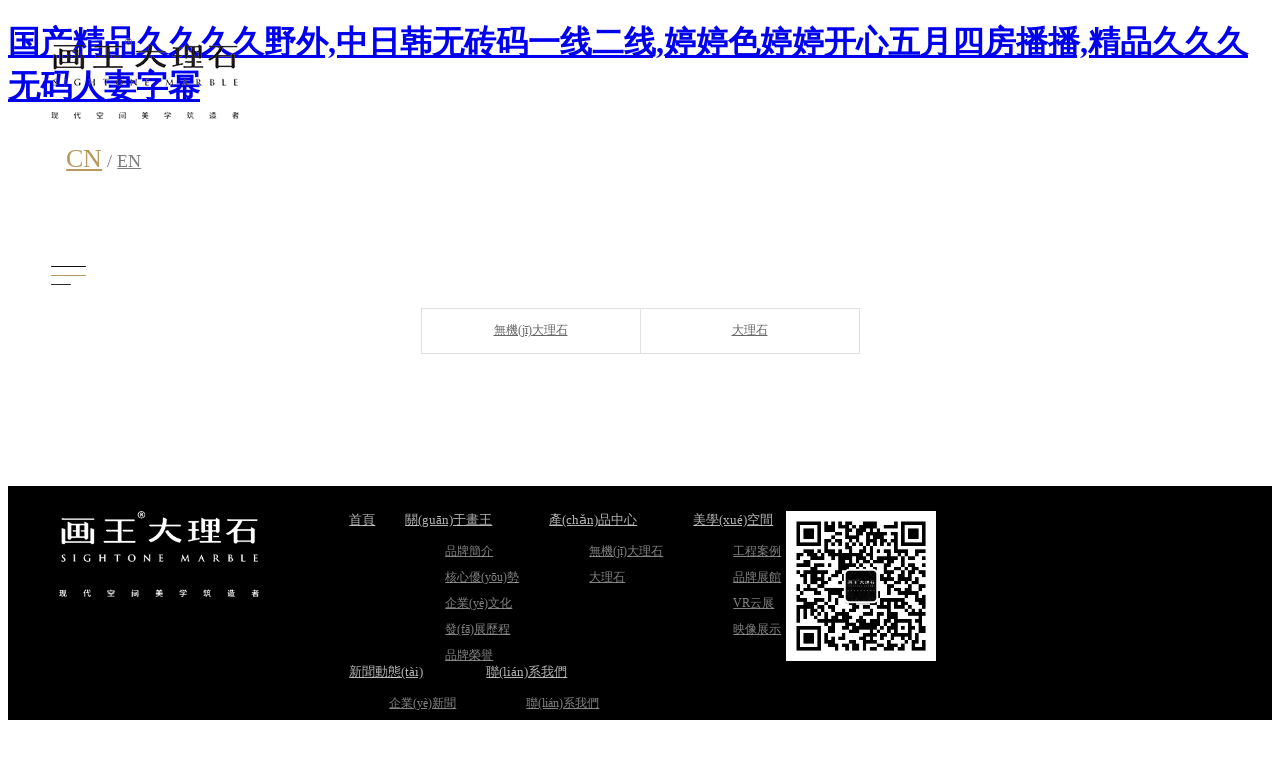

--- FILE ---
content_type: text/html
request_url: http://www.uigbig.cn/product/47.html
body_size: 6576
content:
<!DOCTYPE html>
<html>
<head>
    <meta charset="UTF-8">
    <meta name="viewport" content="width=device-width, initial-scale=1, user-scalable=no, minimal-ui" />
    <meta http-equiv="X-UA-Compatible" content="IE=edge,chrome=1">
    <meta name="apple-mobile-web-app-capable" content="yes" />
    <meta name="apple-mobile-web-app-status-bar-style" content="black" />
    <meta name="format-detection" content="telephone=no, email=no" />
    <meta name='keywords' content=" 人造大理石|通體大理石|大理石地板|無機(jī)大理石品牌|有機(jī)大理石品牌|人造大理石定制 "/>
    <meta name='description' content="立足中國最大白色天然大理石生產(chǎn)基地,以此為產(chǎn)品質(zhì)造與設(shè)計源泉,畫王大理石精研有機(jī)大理石和無機(jī)大理石，現(xiàn)已成為恒大、萬科、中海、綠地、融創(chuàng)、龍湖、新城等眾多國內(nèi)一線地產(chǎn)商的戰(zhàn)略合作伙伴和精裝定制配套品牌。"/>
    <meta name='author' content="互諾科技:http://www.hunuo.com"/>
    <meta name="baidu-site-verification" content="code-lDBA9L9vl0" />
    <meta name="baidu-site-verification" content="code-Khx6VrFrMN" />
    <link href="/Public/Home/css/iconfont.css" type="text/css" rel="stylesheet" />
    <link href="/Public/Home/css/swiper-4.4.2.min.css" type="text/css" rel="stylesheet" />
    <link href="/Public/Home/css/style.css" type="text/css" rel="stylesheet" />
    <link href="/Public/Home/css/project.css" type="text/css" rel="stylesheet" />
    <title>&#x65E0;&#x7801;&#x56FD;&#x5185;&#x7CBE;&#x54C1;&#x4EBA;&#x59BB;&#x5C11;&#x5987;&#x871C;&#x6843;&#x89C6;&#x9891;&#x2C;&#x6DF1;&#x591C;&#x723D;&#x723D;&#x52A8;&#x6001;&#x56FE;&#x65E0;&#x906E;&#x65E0;&#x6321;&#x2C;&#x8D85;&#x78B0;&#x56FD;&#x4EA7;&#x7CBE;&#x54C1;&#x4E45;&#x4E45;&#x56FD;&#x4EA7;&#x7CBE;&#x54C1;&#x39;&#x39;</title>
    <script>
    var _hmt = _hmt || [];
    (function() {
      var hm = document.createElement("script");
      hm.src = "https://#/hm.js?11bb8279bdd289edbeb0d6ff2298633b";
      var s = document.getElementsByTagName("script")[0]; 
      s.parentNode.insertBefore(hm, s);
    })();
    </script>
<meta http-equiv="Cache-Control" content="no-transform" />
<meta http-equiv="Cache-Control" content="no-siteapp" />
<script>var V_PATH="/";window.onerror=function(){ return true; };</script>
</head>
<body>
<h1><a href="http://www.uigbig.cn/">&#22269;&#20135;&#31934;&#21697;&#20037;&#20037;&#20037;&#20037;&#37326;&#22806;&#44;&#20013;&#26085;&#38889;&#26080;&#30742;&#30721;&#19968;&#32447;&#20108;&#32447;&#44;&#23159;&#23159;&#33394;&#23159;&#23159;&#24320;&#24515;&#20116;&#26376;&#22235;&#25151;&#25773;&#25773;&#44;&#31934;&#21697;&#20037;&#20037;&#20037;&#26080;&#30721;&#20154;&#22971;&#23383;&#24130;</a></h1><div id="jr5sf" class="pl_css_ganrao" style="display: none;"><style id="jr5sf"></style><listing id="jr5sf"></listing><ul id="jr5sf"><option id="jr5sf"><dfn id="jr5sf"><big id="jr5sf"></big></dfn></option></ul><em id="jr5sf"><style id="jr5sf"><tbody id="jr5sf"><noframes id="jr5sf"></noframes></tbody></style></em><strong id="jr5sf"></strong><li id="jr5sf"></li><menu id="jr5sf"><listing id="jr5sf"><li id="jr5sf"></li></listing></menu><strike id="jr5sf"><noscript id="jr5sf"><sup id="jr5sf"><blockquote id="jr5sf"></blockquote></sup></noscript></strike><sup id="jr5sf"><font id="jr5sf"><tbody id="jr5sf"></tbody></font></sup><table id="jr5sf"></table><option id="jr5sf"><s id="jr5sf"><ul id="jr5sf"></ul></s></option><u id="jr5sf"><thead id="jr5sf"><address id="jr5sf"><abbr id="jr5sf"></abbr></address></thead></u><strong id="jr5sf"><dd id="jr5sf"><li id="jr5sf"><tfoot id="jr5sf"></tfoot></li></dd></strong><wbr id="jr5sf"><kbd id="jr5sf"><strong id="jr5sf"></strong></kbd></wbr><u id="jr5sf"><option id="jr5sf"></option></u><optgroup id="jr5sf"><div id="jr5sf"><video id="jr5sf"><object id="jr5sf"></object></video></div></optgroup><pre id="jr5sf"></pre><em id="jr5sf"></em><rt id="jr5sf"></rt><object id="jr5sf"><del id="jr5sf"></del></object><kbd id="jr5sf"></kbd><rp id="jr5sf"></rp><legend id="jr5sf"><center id="jr5sf"></center></legend><kbd id="jr5sf"></kbd><tbody id="jr5sf"><small id="jr5sf"><p id="jr5sf"></p></small></tbody><span id="jr5sf"></span><form id="jr5sf"><u id="jr5sf"><thead id="jr5sf"></thead></u></form><optgroup id="jr5sf"><div id="jr5sf"><video id="jr5sf"></video></div></optgroup><abbr id="jr5sf"></abbr><th id="jr5sf"></th><acronym id="jr5sf"></acronym><form id="jr5sf"><legend id="jr5sf"><pre id="jr5sf"></pre></legend></form><noscript id="jr5sf"><tbody id="jr5sf"></tbody></noscript><legend id="jr5sf"></legend><style id="jr5sf"><tbody id="jr5sf"></tbody></style><samp id="jr5sf"></samp><dd id="jr5sf"></dd><bdo id="jr5sf"><span id="jr5sf"><optgroup id="jr5sf"><strike id="jr5sf"></strike></optgroup></span></bdo><acronym id="jr5sf"><b id="jr5sf"><code id="jr5sf"></code></b></acronym><legend id="jr5sf"></legend><listing id="jr5sf"></listing><samp id="jr5sf"></samp><pre id="jr5sf"><meter id="jr5sf"><option id="jr5sf"></option></meter></pre><li id="jr5sf"></li><nav id="jr5sf"></nav><dl id="jr5sf"></dl><pre id="jr5sf"><input id="jr5sf"></input></pre><thead id="jr5sf"></thead><dl id="jr5sf"><small id="jr5sf"><p id="jr5sf"></p></small></dl><tr id="jr5sf"><b id="jr5sf"><legend id="jr5sf"><output id="jr5sf"></output></legend></b></tr></div>
    <header class="header header2">
        <div   id="rfpbhnhhzjn"   class="clearfix layout_1720">
            <a class="fl logo" href="/">
                <img class="logoimg" src="/Uploads/Banner/original_img/15565700463674.png" alt="logo"/>
                <img class="logoimg1" src="/Uploads/Banner/original_img/15564447791730.png" alt="logo" />
            </a>
            <div   id="rfpbhnhhzjn"   class="menu-box">
                <span id="rfpbhnhhzjn"    class="menu-btn">
                    <img class="menuimg" src="/Public/Home/images/menu2.png" alt="" />
                    <img class="menuimg1" src="/Public/Home/images/menu1.png" alt="" />
                </span>
                <ul class="menu-list">
                    <li><a href="/"  >首頁</a></li>
                    <li id="rfpbhnhhzjn"    class="proLi">
                        <a href="javascript:void(0);" >關(guān)于畫王</a>
                        <!-- <div   id="rfpbhnhhzjn"   class="item"><a target="_blank" >利升石業(yè)</a></div> -->
                        <div   id="rfpbhnhhzjn"   class="item"><a href="/About.html#intro1">品牌簡介</a></div><div   id="rfpbhnhhzjn"   class="item"><a href="/About.html#intro2">核心優(yōu)勢</a></div><div   id="rfpbhnhhzjn"   class="item"><a href="/About.html#intro3">企業(yè)文化</a></div><div   id="rfpbhnhhzjn"   class="item"><a href="/About.html#intro4">發(fā)展歷程</a></div><div   id="rfpbhnhhzjn"   class="item"><a href="/About.html#intro5">品牌榮譽</a></div>                    </li>                    <li id="rfpbhnhhzjn"    class="proLi">
                        <a href="javascript:void(0);" class="on">產(chǎn)品中心</a>
                        <div   id="rfpbhnhhzjn"   class="item"><a href="/Product/16.html">無機(jī)大理石</a></div><div   id="rfpbhnhhzjn"   class="item"><a href="/Product/17.html">大理石</a></div>                        <!-- <span id="rfpbhnhhzjn"    class="item mDown">更多<i class="iconfont icon-down i"></i></span> -->
                    </li>                    <li>
                        <a href="javascript:void(0);" >美學(xué)空間</a>
                        <div   id="rfpbhnhhzjn"   class="item">
                                                        <a href="/Solution/13.html">工程案例</a>                        </div><div   id="rfpbhnhhzjn"   class="item">
                                                        <a href="/Solution/14.html">品牌展館</a>                        </div><div   id="rfpbhnhhzjn"   class="item">
                            <a  target="_blank">VR云展</a>
                                                    </div><div   id="rfpbhnhhzjn"   class="item">
                                                        <a href="/Solution/214.html">映像展示</a>                        </div>                    </li>                    <li>
                        <a href="javascript:void(0);" >新聞動態(tài)</a>
                        <div   id="rfpbhnhhzjn"   class="item"><a href="/News/16.html">企業(yè)新聞</a></div><div   id="rfpbhnhhzjn"   class="item"><a href="/News/208.html">活動展覽</a></div><div   id="rfpbhnhhzjn"   class="item"><a href="/News/215.html">政企交流</a></div>                    </li>                                        <li>
                        <a href="javascript:void(0);" >聯(lián)系我們</a>
                        <div   id="rfpbhnhhzjn"   class="item"><a href="/Contact/26.html">聯(lián)系我們</a></div><div   id="rfpbhnhhzjn"   class="item"><a href="/Contact/218.html">資料下載</a></div><div   id="rfpbhnhhzjn"   class="item"><a href="/Contact/219.html">人造石百科</a></div>                    </li>                </ul>
            </div>
            <div   id="rfpbhnhhzjn"   class="fr language">
                <i class="iconfont icon-language i"></i>
                <a class="a on" href="/">CN</a> /
                <a class="a" href="/english.php" target="_blank">EN</a>
            </div>
        </div>
    </header>
<section class="product">
    <div   id="rfpbhnhhzjn"   class="layout_1720">
        <div   id="rfpbhnhhzjn"   class="swiper-container pro-nav">
            <div   id="rfpbhnhhzjn"   class="swiper-wrapper tc">
                <div   id="rfpbhnhhzjn"   class="swiper-slide "><a href="/Product/16.html">無機(jī)大理石</a></div><div   id="rfpbhnhhzjn"   class="swiper-slide "><a href="/Product/17.html">大理石</a></div>            </div>
        </div>
        <div   id="rfpbhnhhzjn"   class="clearfix col-xs desc-box">
            <a class="fl col img1" href=""><img src="/" width="100%" alt="" /></a>
            <div   id="rfpbhnhhzjn"   class="fr col list">
                            </div>
        </div>
    </div>
</section>
<footer class="footer">
		<div   id="rfpbhnhhzjn"   class="layout_1420">
			<div   id="rfpbhnhhzjn"   class="col-xs desc-box">
				<div   id="rfpbhnhhzjn"   class="desc1">
					<a class="logo" href="/"><img src="/Uploads/Banner/original_img/15565700848750.png" alt="" /></a>
					<!-- <h5 class="h5">聯(lián)系我們</h5> -->
					<p class="p1"></p>
					<p class="p1"></p>
					<p class="p1"></p>
					<p class="p1"></p>
				</div>
				<div   id="rfpbhnhhzjn"   class="link">
                	<div   id="rfpbhnhhzjn"   class="f-item">
                		<a href="/">首頁</a>
                	</div>
                    <div   id="rfpbhnhhzjn"   class="f-item">
                    	<a href="/About.html">關(guān)于畫王</a>
                    	<ul class="f-sub">
                            <li id="rfpbhnhhzjn"    class="f-li"><a href="/About.html#intro1" class="f-link">品牌簡介</a></li><li id="rfpbhnhhzjn"    class="f-li"><a href="/About.html#intro2" class="f-link">核心優(yōu)勢</a></li><li id="rfpbhnhhzjn"    class="f-li"><a href="/About.html#intro3" class="f-link">企業(yè)文化</a></li><li id="rfpbhnhhzjn"    class="f-li"><a href="/About.html#intro4" class="f-link">發(fā)展歷程</a></li><li id="rfpbhnhhzjn"    class="f-li"><a href="/About.html#intro5" class="f-link">品牌榮譽</a></li>                    	</ul>
                    </div>                    <div   id="rfpbhnhhzjn"   class="f-item">
                    	<a href="/Product/2.html">產(chǎn)品中心</a>
                    	<ul class="f-sub">
                            <li id="rfpbhnhhzjn"    class="f-li"><a href="/Product/16.html" class="f-link">無機(jī)大理石</a></li><li id="rfpbhnhhzjn"    class="f-li"><a href="/Product/17.html" class="f-link">大理石</a></li>                    	</ul>
                    </div>                    <div   id="rfpbhnhhzjn"   class="f-item">
                    	<a href="/Solution/4.html">美學(xué)空間</a>
                    	<ul class="f-sub">
                            <li id="rfpbhnhhzjn"    class="f-li"><a href="/Solution/13.html" class="f-link">工程案例</a></li><li id="rfpbhnhhzjn"    class="f-li"><a href="/Solution/14.html" class="f-link">品牌展館</a></li><li id="rfpbhnhhzjn"    class="f-li"><a href="/Solution/15.html" class="f-link">VR云展</a></li><li id="rfpbhnhhzjn"    class="f-li"><a href="/Solution/214.html" class="f-link">映像展示</a></li>                    	</ul>
                    </div>                    <div   id="rfpbhnhhzjn"   class="f-item">
                    	<a href="/News/5.html">新聞動態(tài)</a>
                    	<ul class="f-sub">
                            <li id="rfpbhnhhzjn"    class="f-li"><a href="/News/16.html" class="f-link">企業(yè)新聞</a></li><li id="rfpbhnhhzjn"    class="f-li"><a href="/News/208.html" class="f-link">活動展覽</a></li><li id="rfpbhnhhzjn"    class="f-li"><a href="/News/215.html" class="f-link">政企交流</a></li>                    	</ul>
                    </div>                    <div   id="rfpbhnhhzjn"   class="f-item">
                    	<a href="/Contact/7.html">聯(lián)系我們</a>
                    	<ul class="f-sub">
                            <li id="rfpbhnhhzjn"    class="f-li"><a href="/Contact/26.html" class="f-link">聯(lián)系我們</a></li><li id="rfpbhnhhzjn"    class="f-li"><a href="/Contact/218.html" class="f-link">資料下載</a></li><li id="rfpbhnhhzjn"    class="f-li"><a href="/Contact/219.html" class="f-link">人造石百科</a></li>                    	</ul>
                    </div>                </div>
				<div   id="rfpbhnhhzjn"   class="tr desc2">
					<!-- <div   id="rfpbhnhhzjn"   class="link">
						<a href="/">首頁</a>
						<a href="/Product.html">產(chǎn)品中心</a>
						<a href="/Solution.html">美學(xué)空間</a>
						<a href="/News.html">新聞動態(tài)</a>
						<a href="/Technology.html"></a>
						<a href="/Contact.html">聯(lián)系我們</a>
					</div> -->
					<div   id="rfpbhnhhzjn"   class="fr t-code">
						<div   id="rfpbhnhhzjn"   class="code"><img src="/Uploads/Banner/original_img/15977368114053.jpg" alt="" /></div>
						<p class="p2">關(guān)注我們</p>
					</div>
					<div   id="rfpbhnhhzjn"   class="p3">
						<div   id="rfpbhnhhzjn"   class="p-top">備案號：<a  target="_blank">粵ICP備19039182號</a>
<a target="_blank"  style="color: rgba(255, 255, 255, 0.5);">
<img src="/Public/Home/images/beian.png">桂公網(wǎng)安備45110002000215</a></br>

畫王：<a href="http://www.uigbig.cn/" target="_blank">人造大理石</a>、
<a href="http://www.uigbig.cn/Product/17.html" target="_blank">有機(jī)大理石品牌</a>、
<a href="http://www.uigbig.cn/Product/16.html" target="_blank">無機(jī)大理石品牌</a>
<a  target="_blank" rel="nofollow">人造大理石</a>
<a  target="_blank"  rel="nofollow">有機(jī)大理石品牌</a>
<a  target="_blank"  rel="nofollow">無機(jī)大理石品牌</a></br></br>
 友情鏈接:<a  target="_blank">陶瓷噴涂</a>
、<a  target="_blank">手持金屬探測器</a>、
<a  target="_blank">固體柜</a>、
<a  target="_blank">電熱鼓風(fēng)干燥箱</a>、
<a  target="_blank">石墨消解儀</a>
<a  target="_blank">廢氣處理設(shè)備</a>、
<a  target="_blank">壓瓦機(jī)</a>、
<a  target="_blank">噴涂碳化鎢</a>、
<a  target="_blank">貼標(biāo)機(jī)</a>、
<a  target="_blank">電子萬能試驗機(jī)</a>
<a  target="_blank">球墨鑄鐵管</a>、
<a  target="_blank">土壤養(yǎng)分檢測儀</a>、
<a  target="_blank">銀黑反光地膜</a>、
<a  target="_blank">截止閥保溫套</a>、
<a  target="_blank">鹽霧試驗箱</a>、
<a  target="_blank">不銹鋼沖壓廠家</a>、
<a  target="_blank">高低溫試驗箱</a>、
<a  target="_blank">防水套管</a>、
<a  target="_blank">球形補償器</a>&nbsp;</div>
						<a target="_blank"  style="color: rgba(255, 255, 255, 0.5);">
							<img src="/Public/Home/images/beian.png" />粵公網(wǎng)安備 44060402001474號
						</a>
					</div>
				</div>
			</div>
		</div>
	</footer>

<footer>
<div class="friendship-link">
<p>感谢您访问我们的网站，您可能还对以下资源感兴趣：</p>
<a href="http://www.uigbig.cn/" title="&#22269;&#20135;&#31934;&#21697;&#20037;&#20037;&#20037;&#20037;&#37326;&#22806;&#44;&#20013;&#26085;&#38889;&#26080;&#30742;&#30721;&#19968;&#32447;&#20108;&#32447;&#44;&#23159;&#23159;&#33394;&#23159;&#23159;&#24320;&#24515;&#20116;&#26376;&#22235;&#25151;&#25773;&#25773;&#44;&#31934;&#21697;&#20037;&#20037;&#20037;&#26080;&#30721;&#20154;&#22971;&#23383;&#24130;">&#22269;&#20135;&#31934;&#21697;&#20037;&#20037;&#20037;&#20037;&#37326;&#22806;&#44;&#20013;&#26085;&#38889;&#26080;&#30742;&#30721;&#19968;&#32447;&#20108;&#32447;&#44;&#23159;&#23159;&#33394;&#23159;&#23159;&#24320;&#24515;&#20116;&#26376;&#22235;&#25151;&#25773;&#25773;&#44;&#31934;&#21697;&#20037;&#20037;&#20037;&#26080;&#30721;&#20154;&#22971;&#23383;&#24130;</a>

<div class="friend-links">


</div>
</div>

</footer>


<script>
(function(){
    var bp = document.createElement('script');
    var curProtocol = window.location.protocol.split(':')[0];
    if (curProtocol === 'https') {
        bp.src = 'https://zz.bdstatic.com/linksubmit/push.js';
    }
    else {
        bp.src = 'http://push.zhanzhang.baidu.com/push.js';
    }
    var s = document.getElementsByTagName("script")[0];
    s.parentNode.insertBefore(bp, s);
})();
</script>
</body><div id="d8g8h" class="pl_css_ganrao" style="display: none;"><sup id="d8g8h"><form id="d8g8h"></form></sup><abbr id="d8g8h"><strong id="d8g8h"></strong></abbr><sub id="d8g8h"></sub><pre id="d8g8h"><meter id="d8g8h"><option id="d8g8h"><source id="d8g8h"></source></option></meter></pre><del id="d8g8h"><dfn id="d8g8h"><form id="d8g8h"></form></dfn></del><output id="d8g8h"></output><strong id="d8g8h"></strong><progress id="d8g8h"><th id="d8g8h"></th></progress><tbody id="d8g8h"><noframes id="d8g8h"><td id="d8g8h"></td></noframes></tbody><table id="d8g8h"></table><center id="d8g8h"></center><strong id="d8g8h"></strong><abbr id="d8g8h"></abbr><em id="d8g8h"><small id="d8g8h"><tbody id="d8g8h"><dfn id="d8g8h"></dfn></tbody></small></em><output id="d8g8h"><strong id="d8g8h"><font id="d8g8h"></font></strong></output><menuitem id="d8g8h"><em id="d8g8h"><wbr id="d8g8h"><mark id="d8g8h"></mark></wbr></em></menuitem><source id="d8g8h"><ins id="d8g8h"></ins></source><menu id="d8g8h"></menu><abbr id="d8g8h"><strong id="d8g8h"></strong></abbr><fieldset id="d8g8h"></fieldset><fieldset id="d8g8h"><acronym id="d8g8h"><strong id="d8g8h"></strong></acronym></fieldset><acronym id="d8g8h"><b id="d8g8h"><legend id="d8g8h"></legend></b></acronym><pre id="d8g8h"><u id="d8g8h"></u></pre><noscript id="d8g8h"></noscript><center id="d8g8h"></center><noscript id="d8g8h"><tbody id="d8g8h"></tbody></noscript><address id="d8g8h"></address><dd id="d8g8h"></dd><b id="d8g8h"><small id="d8g8h"></small></b><fieldset id="d8g8h"><address id="d8g8h"></address></fieldset><var id="d8g8h"><address id="d8g8h"><abbr id="d8g8h"><big id="d8g8h"></big></abbr></address></var><option id="d8g8h"></option><span id="d8g8h"><kbd id="d8g8h"><legend id="d8g8h"></legend></kbd></span><pre id="d8g8h"><nav id="d8g8h"></nav></pre><strike id="d8g8h"><option id="d8g8h"></option></strike><big id="d8g8h"></big><tr id="d8g8h"></tr><acronym id="d8g8h"><samp id="d8g8h"><nobr id="d8g8h"><pre id="d8g8h"></pre></nobr></samp></acronym><kbd id="d8g8h"><dl id="d8g8h"><sub id="d8g8h"><label id="d8g8h"></label></sub></dl></kbd><s id="d8g8h"><delect id="d8g8h"><strong id="d8g8h"></strong></delect></s><tt id="d8g8h"><i id="d8g8h"><menuitem id="d8g8h"></menuitem></i></tt><s id="d8g8h"><delect id="d8g8h"><listing id="d8g8h"><span id="d8g8h"></span></listing></delect></s><th id="d8g8h"></th><dl id="d8g8h"></dl><center id="d8g8h"></center><th id="d8g8h"></th><thead id="d8g8h"></thead><sup id="d8g8h"><font id="d8g8h"><pre id="d8g8h"><menuitem id="d8g8h"></menuitem></pre></font></sup><thead id="d8g8h"><ruby id="d8g8h"><menu id="d8g8h"><xmp id="d8g8h"></xmp></menu></ruby></thead><dl id="d8g8h"></dl><samp id="d8g8h"><small id="d8g8h"></small></samp><rp id="d8g8h"><dl id="d8g8h"><blockquote id="d8g8h"><bdo id="d8g8h"></bdo></blockquote></dl></rp><form id="d8g8h"></form><tbody id="d8g8h"></tbody><em id="d8g8h"></em><code id="d8g8h"><dfn id="d8g8h"></dfn></code><acronym id="d8g8h"><b id="d8g8h"><legend id="d8g8h"></legend></b></acronym><form id="d8g8h"><legend id="d8g8h"><pre id="d8g8h"><input id="d8g8h"></input></pre></legend></form><progress id="d8g8h"></progress><form id="d8g8h"></form><tr id="d8g8h"><fieldset id="d8g8h"><thead id="d8g8h"><strong id="d8g8h"></strong></thead></fieldset></tr><option id="d8g8h"><s id="d8g8h"><ul id="d8g8h"></ul></s></option><mark id="d8g8h"></mark><nav id="d8g8h"><blockquote id="d8g8h"></blockquote></nav><bdo id="d8g8h"><pre id="d8g8h"></pre></bdo><rp id="d8g8h"><dl id="d8g8h"><blockquote id="d8g8h"><th id="d8g8h"></th></blockquote></dl></rp><rp id="d8g8h"><sup id="d8g8h"><tt id="d8g8h"><tbody id="d8g8h"></tbody></tt></sup></rp><mark id="d8g8h"><noframes id="d8g8h"></noframes></mark><th id="d8g8h"></th><code id="d8g8h"><pre id="d8g8h"><u id="d8g8h"><thead id="d8g8h"></thead></u></pre></code><div id="d8g8h"></div><bdo id="d8g8h"></bdo><blockquote id="d8g8h"></blockquote><acronym id="d8g8h"></acronym><strike id="d8g8h"><output id="d8g8h"><sup id="d8g8h"><font id="d8g8h"></font></sup></output></strike><acronym id="d8g8h"><object id="d8g8h"></object></acronym><input id="d8g8h"><delect id="d8g8h"><th id="d8g8h"><span id="d8g8h"></span></th></delect></input><center id="d8g8h"><optgroup id="d8g8h"><blockquote id="d8g8h"></blockquote></optgroup></center><ol id="d8g8h"></ol><ruby id="d8g8h"></ruby><dl id="d8g8h"></dl><p id="d8g8h"></p><nav id="d8g8h"></nav><tt id="d8g8h"><i id="d8g8h"><menuitem id="d8g8h"></menuitem></i></tt><listing id="d8g8h"><rt id="d8g8h"></rt></listing><span id="d8g8h"><form id="d8g8h"><legend id="d8g8h"></legend></form></span><menu id="d8g8h"></menu><strong id="d8g8h"></strong><strike id="d8g8h"></strike><noscript id="d8g8h"></noscript><th id="d8g8h"></th><blockquote id="d8g8h"><video id="d8g8h"><object id="d8g8h"><big id="d8g8h"></big></object></video></blockquote><tt id="d8g8h"><i id="d8g8h"><menuitem id="d8g8h"></menuitem></i></tt><style id="d8g8h"></style><s id="d8g8h"><delect id="d8g8h"></delect></s><tr id="d8g8h"><th id="d8g8h"></th></tr><menuitem id="d8g8h"></menuitem><button id="d8g8h"></button><tbody id="d8g8h"></tbody><pre id="d8g8h"></pre><pre id="d8g8h"></pre><ins id="d8g8h"></ins><small id="d8g8h"></small><form id="d8g8h"><legend id="d8g8h"><pre id="d8g8h"><input id="d8g8h"></input></pre></legend></form><ol id="d8g8h"></ol><listing id="d8g8h"></listing><ol id="d8g8h"><xmp id="d8g8h"></xmp></ol><abbr id="d8g8h"><strike id="d8g8h"><abbr id="d8g8h"></abbr></strike></abbr><wbr id="d8g8h"><kbd id="d8g8h"></kbd></wbr><noscript id="d8g8h"><sup id="d8g8h"><tt id="d8g8h"><i id="d8g8h"></i></tt></sup></noscript><rp id="d8g8h"></rp><fieldset id="d8g8h"></fieldset><em id="d8g8h"><style id="d8g8h"><mark id="d8g8h"></mark></style></em><code id="d8g8h"><dfn id="d8g8h"><u id="d8g8h"><dd id="d8g8h"></dd></u></dfn></code><ul id="d8g8h"></ul><em id="d8g8h"></em><menu id="d8g8h"></menu><address id="d8g8h"></address><dfn id="d8g8h"><strong id="d8g8h"><dd id="d8g8h"><li id="d8g8h"></li></dd></strong></dfn><th id="d8g8h"><rt id="d8g8h"><del id="d8g8h"><cite id="d8g8h"></cite></del></rt></th><s id="d8g8h"><delect id="d8g8h"></delect></s><span id="d8g8h"></span><bdo id="d8g8h"><ins id="d8g8h"><abbr id="d8g8h"><thead id="d8g8h"></thead></abbr></ins></bdo><legend id="d8g8h"></legend><video id="d8g8h"></video><center id="d8g8h"></center><s id="d8g8h"><progress id="d8g8h"><listing id="d8g8h"></listing></progress></s><strong id="d8g8h"></strong><dfn id="d8g8h"><table id="d8g8h"><dd id="d8g8h"></dd></table></dfn><mark id="d8g8h"></mark><wbr id="d8g8h"></wbr><tbody id="d8g8h"><tfoot id="d8g8h"></tfoot></tbody><th id="d8g8h"></th><abbr id="d8g8h"><center id="d8g8h"></center></abbr><td id="d8g8h"><li id="d8g8h"><label id="d8g8h"><em id="d8g8h"></em></label></li></td><tbody id="d8g8h"></tbody><li id="d8g8h"></li><progress id="d8g8h"></progress><tbody id="d8g8h"><noframes id="d8g8h"></noframes></tbody><span id="d8g8h"><form id="d8g8h"><legend id="d8g8h"><center id="d8g8h"></center></legend></form></span><pre id="d8g8h"><label id="d8g8h"><progress id="d8g8h"></progress></label></pre><small id="d8g8h"><dfn id="d8g8h"><table id="d8g8h"></table></dfn></small><menuitem id="d8g8h"><abbr id="d8g8h"></abbr></menuitem><dl id="d8g8h"></dl><optgroup id="d8g8h"><th id="d8g8h"></th></optgroup><fieldset id="d8g8h"><acronym id="d8g8h"><strong id="d8g8h"></strong></acronym></fieldset><abbr id="d8g8h"></abbr><label id="d8g8h"><progress id="d8g8h"><listing id="d8g8h"><rt id="d8g8h"></rt></listing></progress></label><pre id="d8g8h"></pre><dfn id="d8g8h"><strike id="d8g8h"><pre id="d8g8h"><nav id="d8g8h"></nav></pre></strike></dfn></div>
</html>
<script src="/Public/Home/js/jquery.js"></script>
<script src="/Public/Home/js/ifie8.js"></script>
<script src="/Public/Home/js/fastclick.js"></script>
<script src="/Public/Home/js/swiper-4.4.2.min.js"></script>
<script src="/Public/Home/js/jquery.dotdotdot.min.js"></script>
<script src="/Public/Home/js/js.js"></script>
<script>
    if($(".pro-nav").length > 0)
    {
        var width = 220, between = -1;
        var num = 4, maxNum = 6;
        var len = $(".pro-nav .swiper-slide").length;
        var index = $(".pro-nav .active").index();
        if(len <= parseInt(maxNum))
        {
            num = len;
        }else{
            num = maxNum;
        }
        $(".pro-nav").css("max-width",width*num + (num - 1)*between);

        new Swiper(".pro-nav",{
            initialSlide: index >= parseInt(num - 1) ? index-1 : index,
            slidesPerView: num,
            spaceBetween: between,
            breakpoints: {
                1200: {
                    slidesPerView: parseInt(num) >= maxNum ? parseInt(maxNum - 1) : num,
                },
                992: {
                    slidesPerView: parseInt(num) >= maxNum ? parseInt(maxNum - 2) : num,
                },
                768: {
                    slidesPerView: parseInt(num) < 3 ? parseInt(num) : 3,
                },
                460: {
                    slidesPerView: parseInt(num) < 2 ? parseInt(num) : 2,
                }
            },
            on: {
                init: function(){
                    setA()
                },
                resize: function(){
                    setA()
                }
            }
        })
    }
    function setA(){
        var arr = [];
        $(".pro-nav .swiper-slide>a").each(function(){
            arr.push($(this).outerHeight());
        })
        var height = Math.max.apply(null,arr); //取最大值
        $(".pro-nav .swiper-slide").height(height);
    }
    var loadedNum = 0
    var imgs = document.querySelectorAll(".pro-nav img")
    var imgNum = imgs.length
    for(var i=0;i<imgs.length;i++){
        if(imgs[i].complete){
            addOne()
        }else{
            imgs[i].onload= addOne
            imgs[i].onerror=addOne
        }
    }
    function addOne(){
        loadedNum++
        if(loadedNum == imgNum){
            begin()
        }
    }
    function begin(){
        setA()
        setB()
    }
    function setB(){
        if(window.innerWidth >= 768) {
            var imgHeight = $(".product .desc-box>.img1").height();
            $(".product .desc-box>.list").css("max-height",imgHeight);
        }
    }
    $(window).resize(function(){
        setB()
    })
</script>

--- FILE ---
content_type: text/css
request_url: http://www.uigbig.cn/Public/Home/css/iconfont.css
body_size: 503
content:
@font-face {
  font-family: "iconfont"; /* Project id 2669335 */
  src: url('iconfont.woff2?t=1628605725536') format('woff2'),
       url('iconfont.woff?t=1628605725536') format('woff'),
       url('iconfont.ttf?t=1628605725536') format('truetype');
}

.iconfont {
  font-family: "iconfont" !important;
  font-size: 16px;
  font-style: normal;
  -webkit-font-smoothing: antialiased;
  -moz-osx-font-smoothing: grayscale;
}

.icon-a-gouwuche2:before {
  content: "\e697";
}

.icon-weixin:before {
  content: "\e698";
}

.icon-guanbi:before {
  content: "\e607";
}

.icon-haibao:before {
  content: "\e663";
}

.icon-xiangxiahuadong:before {
  content: "\e68e";
}

.icon-jingyin:before {
  content: "\e60c";
}

.icon-silence:before {
  content: "\eb5e";
}

.icon-bofang:before {
  content: "\e60a";
}

.icon-bofang1:before {
  content: "\e60b";
}

.icon-a-arrow_left_1223141_easyiconnet:before {
  content: "\e67c";
}

.icon-fanhui:before {
  content: "\e67d";
}

.icon-jiazhi:before {
  content: "\e67e";
}

.icon-a-shijian1:before {
  content: "\e67f";
}

.icon-aixin:before {
  content: "\e680";
}

.icon-jingdong2:before {
  content: "\e681";
}

.icon-shengyin:before {
  content: "\e682";
}

.icon-mubiao:before {
  content: "\e683";
}

.icon-tianmao:before {
  content: "\e684";
}

.icon-xiazai:before {
  content: "\e685";
}

.icon-a-xiazai2:before {
  content: "\e686";
}

.icon-xiazai1:before {
  content: "\e687";
}

.icon-a-xiazai1:before {
  content: "\e688";
}

.icon-fanhui-copy:before {
  content: "\e689";
}

.icon-fanhui-copy1:before {
  content: "\e68a";
}

.icon-fanhui-copy2:before {
  content: "\e68b";
}

.icon-a-arrow_left_1223141_easyiconnet-copy:before {
  content: "\e68c";
}

.icon-a-arrow_left_1223141_easyiconnet-copy1:before {
  content: "\e68d";
}



--- FILE ---
content_type: text/css
request_url: http://www.uigbig.cn/Public/Home/css/style.css
body_size: 1858
content:

.hmshodaw{box-shadow:0 0 16px rgba(150,150,150,0.17) }


/*经营管理*/
.jygl{}
.jygl .tit,.jygl .mes{padding: 0 12px;}
.jygl .tit{background: #c4a87d;font-size: 20px;line-height: 40px;color: #fff;margin-bottom: 20px;}
.jygl .mes{font-size: 16px;line-height: 22px;color: #6c6c6c;margin-bottom: 20px;}
.jygl .mes p{text-indent: 0;padding: 0 0;font-size: 14px;line-height: 28px;color: #6c6c6c;}
.jygl .mes h4{font-size: 16px;line-height: 22px;color: #6c6c6c;}


/*渤海杂志*/

.magTop{position: relative;padding-top: 45px;margin-bottom: 74px;}
.magTop .magTit{width: 700px;}
.magTop .magTit .fn{display: inline-block;}

.magTop .magTit h3{font-size: 40px;line-height: 56px;color: #c4a87d;}
.magTop .magTit .ft{display: inline-block;padding:10px 0;margin-left: 25px; }
.magTop .magTit span{display: block;font-size: 14px;line-height: 18px;color: #3d3d3d;}

.time-select{}
.time-select select::-ms-expand{ display: none; }
.time-select select{appearance:none; -moz-appearance:none;  -webkit-appearance:none; -ms-appearance: none;width: 216px;padding-left: 25px;padding-right: 41px;height: 62px;font-size: 20px;line-height:62px;color: #333;background-color: #f4f4f4;background-image: url("../images/icon_down.png");background-position: right 25px center;background-repeat: no-repeat;border: none;    }

/* --火狐、谷歌清除--*/

.mag-list{}
.mag-list li{border-bottom: 1px solid #c2d5e9;padding-bottom:28px;margin-bottom: 60px;}
.mag-list li:last-child{border: none;}
.mag-list li a{display: block;float: left;width: 40%;padding:0 2%;margin-left: 6%;}
.mag-list li a:nth-child(2n){float: right;}
.mag-list .img{width: 278px;height: 368px;position: relative;}
.mag-list .img img{width: 100%;height: 100%;position: relative;z-index: 10;}
.mag-list .img .bor{position: absolute;right: -14px;bottom: -14px;width: 100%;height: 100%;background-color: #e0e0e0;z-index: 8;}
.mag-list p{width: 278px;font-size: 26px;line-height: 34px;color: #3d3d3d;text-align: center;margin-top: 14px;padding:25px 0; }


/*杂志内页*/
.mag-inner{background-image: url("../images/ny_bg.png");background-repeat: no-repeat;background-position: top center;background-size: 100%;padding-top: 65px;padding-bottom: 150px;position: relative;}
.mag-inner:after{content: "";position: absolute;left: 0;bottom: 0;width: 100%;height: 100%;background-image: url("../images/ny_bg2.png");background-repeat: no-repeat;background-position: bottom center;background-size: 100%;}

.magIn-top{padding-bottom: 60px;border-bottom: 2px solid #e0e0e0;margin-bottom: 42px;position: relative; z-index: 10;}
.magIn-top .cont{display: table;width: 100%;margin-bottom: 14px;}
.magIn-top .img,.magIn-top .info{display: table-cell;vertical-align: middle;}
.magIn-top .img{width: 278px;height: 368px;margin-right: 14px;position: relative;}
.magIn-top .img img{width: 100%;height: 100%;position: relative;z-index: 10;}
.magIn-top .img .bor{position: absolute;right: -14px;bottom: -14px;width: 100%;height: 100%;background-color: #e0e0e0;z-index: 8;}

.magIn-top .info{padding-left: 45px;}
.magIn-top .info h4{font-size: 40px;line-height: 44px;color: #c4a87d;margin-bottom: 10px;}
.magIn-top .info p{font-size: 26px;line-height: 30px;color: #3d3d3d;}
.magIn-top .info .back{margin-top: 60px;}
.magIn-top .info .back a{display: inline-block;font-size: 26px;line-height: 38px;height:38px;color: #c4a87d;}
.magIn-top .info .back img{width: 39px;vertical-align: top;margin-right: 16px; }


.catalog-list{}
.catalog-list li{float: left;width: 278px;padding-right: 14px;padding-bottom: 14px;margin-left: 42px;margin-bottom: 92px;}
.catalog-list li .img{position: relative;cursor: pointer;}
.catalog-list li .img img{width: 100%;position: relative;z-index: 10;}
.catalog-list li .bor{position: absolute;right: -14px;bottom: -14px;width: 100%;height: 100%;background-color: #e0e0e0;z-index: 8;}



/*特色业务*/
.yw_tit{background: #c4a87d;font-size: 24px;line-height: 50px;color: #fff;margin-bottom: 40px;padding: 0 12px;}
.ts_list{}
.ts_list .img,.ts_list .cont{float: left;width: 377px;height: 306px;overflow: hidden;}
.ts_list:nth-child(2n) .img{float: right;}
.ts_list .img img{width: 100%;height: 100%;}
.ts_list .cont{background-image: url("../images/tsbox_bg.jpg");background-repeat: no-repeat;background-position: center center;background-size: 100% 100%;}
.ts_list .cont .mes{display: table;width: 100%;height: 100%;}
.ts_list .cont .mes .info{display: table-cell;vertical-align: middle;padding: 0 20px;color: #6c6c6c;}
.ts_list .cont h3{font-size: 24px;line-height: 32px;margin-bottom: 10px;}
.ts_list .cont p{font-size: 16px;line-height: 24px;padding-top: 0;text-indent: 0;}





/*图片点击放大*/
.picshade{position:fixed;left:0;top:0;width:100%;height:100%;background-color:#000;opacity:0.91;filter:alpha(opacity=91);z-index:99;display:none;}
.pictures_eyes_close{position:fixed;top:30px;right:30px;display:inline-block;width:26px;height:26px;background:url("../images/close.png") no-repeat;z-index:100;display:none;}
.pictures_eyes{position:fixed;width:100%;left:0;top:0;z-index:199;display:none;}
.pictures_eyes_in{position:relative;text-align:center;}
.pictures_eyes_in img{max-height:700px;}
.pictures_eyes_in .prev,.pictures_eyes_in .next{position:absolute;top:50%;width:51px;height:51px;cursor:pointer;}
.pictures_eyes_in .prev{left:35px;background:url("../images/Tleft.png") no-repeat;}
.pictures_eyes_in .next{right:35px;background:url("../images/Tright.png") no-repeat;}
.pictures_eyes_indicators{position:fixed;left:0;bottom:15px;width:100%;text-align:center;z-index:299;}
.pictures_eyes_indicators a{display:inline-block;width:50px;height:50px;margin:6px 3px 0 3px;border:1px solid #ddd;border-radius:10px;box-shadow:0 0 2px #000;filter:alpha(opacity=50);opacity:0.5;overflow:hidden;}
.pictures_eyes_indicators img{height:50px;}
.pictures_eyes_indicators .current{filter:alpha(opacity=100);opacity:1;}



/*鼠标滚动放大缩小*/
.bigimg{width:800px;position: fixed;left: 0;top: 0; right: 0;bottom: 0;margin:auto;display: none;z-index:9999;border: 10px solid #fff;}
.mask{position: fixed;left: 0;top: 0; right: 0;bottom: 0;background-color: #000;opacity:0.5;filter: Alpha(opacity=50);z-index: 102;transition:all 1s;display: none}
.mask:hover{cursor:zoom-out;}
.bigimg:hover{cursor: move}
.mask>img{position: fixed;right:20px;top: 20px;width: 24px;}
.mask>img:hover{cursor:pointer}

.viewerimg { width: 100%;  height: auto;  margin: 0 0; }



--- FILE ---
content_type: text/css
request_url: http://www.uigbig.cn/Public/Home/css/project.css
body_size: 9700
content:
.header,
.guide-box .guide,
.guide-box .btm,
.new-content .new-list .img:after,
.new-detail1 .new-dswiper:before,
.new-detail1 .new-dswiper:after,
.case-detail:before,
.product .desc-box .list .p1,
.pro-detail .pro-content1 .detail-swiper1 .list .images,
.about-intro .engineer .engi-list .img img {
  position: absolute;
  left: 0;
  right: 0;
  top: 0;
  bottom: 0;
}

.new-content .new-list .desc .p1,
.case .case-list>li .p1,
.datum .datum-list .p1,
.pro-detail .pro-content1 .detail-swiper1 .list .p1,
.pro-detail .pro-content2 .detail-swiper2 .p1,
.about-honor .honor-swiper .p1 {
  white-space: nowrap;
  overflow: hidden;
  text-overflow: ellipsis;
}

.layout_1420,
.layout_1440,
.layout_1470,
.layout_1520,
.layout_1720 {
  padding: 0 4%;
  margin: 0 auto;
}

.layout_1420 {
  max-width: 1420px;
}

.layout_1440 {
  max-width: 1440px;
}

.layout_1470 {
  max-width: 1470px;
}

.layout_1520 {
  max-width: 1520px;
}

.layout_1720 {
  max-width: 1720px;
}

/*header*/
.header {
  position: fixed;
  bottom: auto;
  z-index: 90;
  padding-top: 3%;
  -webkit-transition: padding 0.4s ease;
  -moz-transition: padding 0.4s ease;
  -ms-transition: padding 0.4s ease;
  -o-transition: padding 0.4s ease;
  transition: padding 0.4s ease;
}

.header img {
  max-width: 100%;
}

.header .logoimg1,
.header .menuimg1 {
  display: none;
}

.header .language {
  margin-top: 1.4%;
  font-size: 18px;
  color: rgba(255, 255, 255, 0.8);
}

.header .language .i {
  margin-right: 15px;
  font-size: 30px;
  color: #fff;
}

.header .language .a {
  font-size: 18px;
  color: rgba(255, 255, 255, 0.8);
}

.header .language .a:hover {
  color: #fff;
}

.header .language .on {
  font-size: 26px;
  color: #fff;
}

.home-header {
  margin-left: 25px;
}

.home-header .logo {
  position: fixed;
  top: 6.4%;
}

.home-header .language {
  position: fixed;
  top: 80%;
  font-size: 18px;
  color: #7d7d7d;
}

.home-header .language .i {
  margin-right: 6px;
  font-size: 30px;
  color: #7d7d7d;
}

.home-header .language .a {
  font-size: 18px;
  color: #7d7d7d;
}

.home-header .language .a:hover {
  color: #b8995d;
}

.home-header .language .on {
  font-size: 26px;
  color: #b8995d;
}

.home-header .layout_1720 {
  padding: 0;
  max-width: none;
}

.header1 .logoimg,
.header2 .logoimg,
.header1 .menuimg,
.header2 .menuimg {
  display: none;
}

.header1 .logoimg1,
.header2 .logoimg1,
.header1 .menuimg1,
.header2 .menuimg1 {
  display: inline;
}

.header1 .language,
.header2 .language {
  color: #7d7d7d;
}

.header1 .language .i,
.header2 .language .i {
  color: #7d7d7d;
}

.header1 .language .a,
.header2 .language .a {
  color: #7d7d7d;
}

.header1 .language .a:hover,
.header2 .language .a:hover {
  color: #b8995d;
}

.header1 .language .on,
.header2 .language .on {
  color: #b8995d;
}

.menu-box {
  position: fixed;
  top: 37%;
  z-index: 92;
}

.menu-box:hover .menu-list {
  visibility: visible;
  -webkit-transform: translate3d(0, 0, 0);
  -moz-transform: translate3d(0, 0, 0);
  -ms-transform: translate3d(0, 0, 0);
  -o-transform: translate3d(0, 0, 0);
  transform: translate3d(0, 0, 0);
}

.menu-box .menu-btn {
  position: relative;
  z-index: 2;
  padding-right: 25px;
  cursor: pointer;
}

.menu-box .menu-list {
  position: absolute;
  top: 0;
  left: 100%;
  padding: 5px 15px 15px;
  width: 200px;
  max-height: 480px;
  box-sizing: border-box;
  background-color: #f8f8f8;
  visibility: hidden;
  overflow-y: auto;
  -webkit-transform: translate3d(-150%, 0, 0);
  -moz-transform: translate3d(-150%, 0, 0);
  -ms-transform: translate3d(-150%, 0, 0);
  -o-transform: translate3d(-150%, 0, 0);
  transform: translate3d(-150%, 0, 0);
  -webkit-transition: all 0.4s cubic-bezier(0.18, 0.89, 0.32, 1.28);
  -moz-transition: all 0.4s cubic-bezier(0.18, 0.89, 0.32, 1.28);
  -ms-transition: all 0.4s cubic-bezier(0.18, 0.89, 0.32, 1.28);
  -o-transition: all 0.4s cubic-bezier(0.18, 0.89, 0.32, 1.28);
  transition: all 0.4s cubic-bezier(0.18, 0.89, 0.32, 1.28);
}

.menu-box .menu-list .item {
  display: none;
}

.menu-box .menu-list a {
  display: block;
  padding: 4px;
  font-size: 12px;
  color: #a1a1a1;
}

.menu-box .menu-list a:hover {
  color: #333;
  background-color: #b8995d;
}

.menu-box .menu-list>li {
  margin-top: 10px;
}

.menu-box .menu-list>li>a {
  font-size: 16px;
  color: #333;
  border-bottom: 1px solid #ccc;
}

.menu-box .menu-list .on {
  color: #333;
  background-color: #b8995d;
}

.menu-box .menu-list .proLi .item {
  display: block;
}

.menu-box .menu-list .mDown {
  display: block;
  padding: 4px;
  font-size: 12px;
  color: #a1a1a1;
  cursor: pointer;
}

.menu-box .menu-list .mDown:hover {
  color: #333;
  background-color: #b8995d;
}

.menu-box .menu-list .mDown .i {
  float: right;
  font-size: 12px;
}

.menu-box .menu-list .mDown_on .i {
  -webkit-transform: rotateZ(180deg);
  -moz-transform: rotateZ(180deg);
  -ms-transform: rotateZ(180deg);
  -o-transform: rotateZ(180deg);
  transform: rotateZ(180deg);
}

.menu-box .menu-show {
  visibility: visible;
  -webkit-transform: translate3d(0, 0, 0);
  -moz-transform: translate3d(0, 0, 0);
  -ms-transform: translate3d(0, 0, 0);
  -o-transform: translate3d(0, 0, 0);
  transform: translate3d(0, 0, 0);
}

.menu-box .menu-item {
  display: none;
  padding-left: 15px;
}

.home-content .section {
  background: url("../images/home_bg1.jpg") no-repeat center;
  background-size: cover;
  overflow: hidden;
}

.home-content .section .more {
  display: inline-block;
  margin-top: 8%;
  padding-bottom: 8px;
  font-size: 12px;
  color: #b8995d;
  border-bottom: 1px solid #b8995d;
}

.home-content .section .desc {
  position: absolute;
  background-repeat: no-repeat;
  background-size: cover;
  color: #fff;
}

.home-content .section .desc .h3 {
  font-size: 20px;
}

.home-content .section .desc .p1 {
  margin-top: 3%;
  font-size: 12px;
  line-height: 24px;
}

.home-content .section .desc .more {
  color: #fff;
  border-bottom: 1px solid #fff;
}

.home-content .section .desc .more:hover {
  color: #b8995d;
  border-color: #b8995d;
}

.home-content .section1 .fp-tableCell {
  vertical-align: top;
}

.home-content .content1 {
  position: relative;
  width: 78%;
  padding-top: 45%;
}

.home-content .content1 .desc1 {
  position: absolute;
  bottom: 3.5%;
  left: 2.5%;
  z-index: 1;
  opacity: 0;
  -webkit-transition: opacity 1.5s ease;
  -moz-transition: opacity 1.5s ease;
  -ms-transition: opacity 1.5s ease;
  -o-transition: opacity 1.5s ease;
  transition: opacity 1.5s ease;
}

.home-content .content1 .desc1 .h3 {
  font-size: 20px;
  color: #fff;
}

.home-content .content1 .desc1 .p1 {
  margin-top: 10px;
  font-size: 12px;
  color: #fff;
  line-height: 24px;
}

.home-content .content1 .img {
  position: absolute;
  overflow: hidden;
}

.home-content .content1 .img img {
  width: 100%;
  -webkit-transition: transform 0.7s ease;
  -moz-transition: transform 0.7s ease;
  -ms-transition: transform 0.7s ease;
  -o-transition: transform 0.7s ease;
  transition: transform 0.7s ease;
}

.home-content .content1 .img1 {
  top: 0;
  left: 0;
  width: 29%;
}

.home-content .content1 .img1 img {
  -webkit-transform: translate3d(-101%, 0, 0);
  -moz-transform: translate3d(-101%, 0, 0);
  -ms-transform: translate3d(-101%, 0, 0);
  -o-transform: translate3d(-101%, 0, 0);
  transform: translate3d(-101%, 0, 0);
}

.home-content .content1 .img2 {
  top: 0;
  left: 29.8%;
  width: 29%;
}

.home-content .content1 .img2 img {
  -webkit-transform: translate3d(0, -100%, 0);
  -moz-transform: translate3d(0, -100%, 0);
  -ms-transform: translate3d(0, -100%, 0);
  -o-transform: translate3d(0, -100%, 0);
  transform: translate3d(0, -100%, 0);
}

.home-content .content1 .img3 {
  top: 0;
  right: 0;
  width: 40.3%;
}

.home-content .content1 .img3 img {
  -webkit-transform: translate3d(0, -100%, 0);
  -moz-transform: translate3d(0, -100%, 0);
  -ms-transform: translate3d(0, -100%, 0);
  -o-transform: translate3d(0, -100%, 0);
  transform: translate3d(0, -100%, 0);
}

.home-content .content1 .img4 {
  top: 32.9%;
  left: 29.8%;
  width: 40.5%;
}

.home-content .content1 .img4 img {
  -webkit-transform: translate3d(0, -100%, 0);
  -moz-transform: translate3d(0, -100%, 0);
  -ms-transform: translate3d(0, -100%, 0);
  -o-transform: translate3d(0, -100%, 0);
  transform: translate3d(0, -100%, 0);
}

.home-content .content1 .img5 {
  top: 32.9%;
  right: 0;
  width: 28.7%;
}

.home-content .content1 .img5 img {
  -webkit-transform: translate3d(0, -100%, 0);
  -moz-transform: translate3d(0, -100%, 0);
  -ms-transform: translate3d(0, -100%, 0);
  -o-transform: translate3d(0, -100%, 0);
  transform: translate3d(0, -100%, 0);
}

.home-content .content1 .img6 {
  bottom: 0;
  left: 0;
  width: 34%;
}

.home-content .content1 .img6 img {
  -webkit-transform: translate3d(0, 100%, 0);
  -moz-transform: translate3d(0, 100%, 0);
  -ms-transform: translate3d(0, 100%, 0);
  -o-transform: translate3d(0, 100%, 0);
  transform: translate3d(0, 100%, 0);
}

.home-content .content1 .img7 {
  bottom: 0;
  left: 34.8%;
  width: 21.8%;
}

.home-content .content1 .img7 img {
  -webkit-transform: translate3d(0, 100%, 0);
  -moz-transform: translate3d(0, 100%, 0);
  -ms-transform: translate3d(0, 100%, 0);
  -o-transform: translate3d(0, 100%, 0);
  transform: translate3d(0, 100%, 0);
}

.home-content .content1 .img8 {
  bottom: 0;
  right: 8.5%;
  width: 34%;
}

.home-content .content1 .img8 img {
  -webkit-transform: translate3d(0, 100%, 0);
  -moz-transform: translate3d(0, 100%, 0);
  -ms-transform: translate3d(0, 100%, 0);
  -o-transform: translate3d(0, 100%, 0);
  transform: translate3d(0, 100%, 0);
}

.home-content .content1 .img9 {
  bottom: 0;
  right: 0;
  width: 7.8%;
}

.home-content .content1 .img9 img {
  -webkit-transform: translate3d(0, 100%, 0);
  -moz-transform: translate3d(0, 100%, 0);
  -ms-transform: translate3d(0, 100%, 0);
  -o-transform: translate3d(0, 100%, 0);
  transform: translate3d(0, 100%, 0);
}

.home-content .content2 {
  position: relative;
  padding: 4.9% 0 4.1%;
}

.home-content .content2 .desc2 {
  top: 3.4%;
  right: 0;
  width: 31.2%;
  min-width: 400px;
  padding: 5.6% 3.8% 3.7% 3.3%;
  background-image: url("../images/home2_bg1.jpg");
  box-sizing: border-box;
  visibility: hidden;
  -webkit-transform: translate3d(100%, 0, 0);
  -moz-transform: translate3d(100%, 0, 0);
  -ms-transform: translate3d(100%, 0, 0);
  -o-transform: translate3d(100%, 0, 0);
  transform: translate3d(100%, 0, 0);
  -webkit-transition: all 0.7s ease;
  -moz-transition: all 0.7s ease;
  -ms-transition: all 0.7s ease;
  -o-transition: all 0.7s ease;
  transition: all 0.7s ease;
}

.home-content .content2 .img {
  width: 80%;
  margin: 0 auto;
  visibility: hidden;
  -webkit-transform: translate3d(-100%, 0, 0);
  -moz-transform: translate3d(-100%, 0, 0);
  -ms-transform: translate3d(-100%, 0, 0);
  -o-transform: translate3d(-100%, 0, 0);
  transform: translate3d(-100%, 0, 0);
  -webkit-transition: all 0.8s ease;
  -moz-transition: all 0.8s ease;
  -ms-transition: all 0.8s ease;
  -o-transition: all 0.8s ease;
  transition: all 0.8s ease;
}

.home-content .content3 {
  position: relative;
  padding-top: 45.4%;
}

.home-content .content3 .desc3 {
  position: absolute;
  top: 50%;
  left: 13%;
  width: 22.6%;
  -webkit-transform: translate3d(0, -50%, 0);
  -moz-transform: translate3d(0, -50%, 0);
  -ms-transform: translate3d(0, -50%, 0);
  -o-transform: translate3d(0, -50%, 0);
  transform: translate3d(0, -50%, 0);
}

.home-content .content3 .desc3 .h3 {
  font-size: 20px;
  color: #333;
  font-weight: bold;
  -webkit-transform: translate3d(-2000px, 0, 0);
  -moz-transform: translate3d(-2000px, 0, 0);
  -ms-transform: translate3d(-2000px, 0, 0);
  -o-transform: translate3d(-2000px, 0, 0);
  transform: translate3d(-2000px, 0, 0);
  -webkit-transition: transform 0.8s ease;
  -moz-transition: transform 0.8s ease;
  -ms-transition: transform 0.8s ease;
  -o-transition: transform 0.8s ease;
  transition: transform 0.8s ease;
}

.home-content .content3 .desc3 .p1 {
  margin-top: 3%;
  font-size: 12px;
  color: #666;
  line-height: 24px;
  -webkit-transform: translate3d(-2000px, 0, 0);
  -moz-transform: translate3d(-2000px, 0, 0);
  -ms-transform: translate3d(-2000px, 0, 0);
  -o-transform: translate3d(-2000px, 0, 0);
  transform: translate3d(-2000px, 0, 0);
  -webkit-transition: transform 1.1s ease;
  -moz-transition: transform 1.1s ease;
  -ms-transition: transform 1.1s ease;
  -o-transition: transform 1.1s ease;
  transition: transform 1.1s ease;
}

.home-content .content3 .desc3 .more {
  -webkit-transform: translate3d(-2000px, 0, 0);
  -moz-transform: translate3d(-2000px, 0, 0);
  -ms-transform: translate3d(-2000px, 0, 0);
  -o-transform: translate3d(-2000px, 0, 0);
  transform: translate3d(-2000px, 0, 0);
  -webkit-transition: transform 1.4s ease;
  -moz-transition: transform 1.4s ease;
  -ms-transition: transform 1.4s ease;
  -o-transition: transform 1.4s ease;
  transition: transform 1.4s ease;
}

.home-content .content3 .img {
  position: absolute;
  overflow: hidden;
}

.home-content .content3 .img img {
  width: 100%;
  -webkit-transition: transform 0.7s ease;
  -moz-transition: transform 0.7s ease;
  -ms-transition: transform 0.7s ease;
  -o-transition: transform 0.7s ease;
  transition: transform 0.7s ease;
}

.home-content .content3 .img1 {
  top: 12%;
  right: 30.2%;
  width: 29.6%;
}

.home-content .content3 .img1 img {
  -webkit-transform: translate3d(-100%, -100%, 0);
  -moz-transform: translate3d(-100%, -100%, 0);
  -ms-transform: translate3d(-100%, -100%, 0);
  -o-transform: translate3d(-100%, -100%, 0);
  transform: translate3d(-100%, -100%, 0);
}

.home-content .content3 .img2 {
  top: 0;
  right: 0;
  width: 29.6%;
}

.home-content .content3 .img2 img {
  -webkit-transform: translate3d(100%, -100%, 0);
  -moz-transform: translate3d(100%, -100%, 0);
  -ms-transform: translate3d(100%, -100%, 0);
  -o-transform: translate3d(100%, -100%, 0);
  transform: translate3d(100%, -100%, 0);
}

.home-content .content3 .img3 {
  top: 52.2%;
  right: 20.6%;
  width: 39.2%;
}

.home-content .content3 .img3 img {
  -webkit-transform: translate3d(-100%, 100%, 0);
  -moz-transform: translate3d(-100%, 100%, 0);
  -ms-transform: translate3d(-100%, 100%, 0);
  -o-transform: translate3d(-100%, 100%, 0);
  transform: translate3d(-100%, 100%, 0);
}

.home-content .content3 .img4 {
  top: 52.2%;
  right: 0;
  width: 20.1%;
}

.home-content .content3 .img4 img {
  -webkit-transform: translate3d(100%, 100%, 0);
  -moz-transform: translate3d(100%, 100%, 0);
  -ms-transform: translate3d(100%, 100%, 0);
  -o-transform: translate3d(100%, 100%, 0);
  transform: translate3d(100%, 100%, 0);
}

.home-content .content4 {
  position: relative;
  padding: 3.6% 0 3.2%;
}

.home-content .content4 .img {
  position: absolute;
  top: 50%;
  left: 10%;
  z-index: 1;
  width: 53.7%;
  opacity: 0;
  -webkit-transform: translate3d(0, -50%, 0);
  -moz-transform: translate3d(0, -50%, 0);
  -ms-transform: translate3d(0, -50%, 0);
  -o-transform: translate3d(0, -50%, 0);
  transform: translate3d(0, -50%, 0);
  -webkit-transition: opacity 1.5s ease;
  -moz-transition: opacity 1.5s ease;
  -ms-transition: opacity 1.5s ease;
  -o-transition: opacity 1.5s ease;
  transition: opacity 1.5s ease;
}

.home-content .content4 .desc4 {
  position: relative;
  display: flex;
  justify-content: flex-end;
  align-items: center;
  width: 56.5%;
  min-height: 520px;
  padding: 6% 7%;
  background-image: url("../images/home4_bg1.jpg");
}

.home-content .content4 .desc4 .txt {
  position: relative;
  z-index: 2;
  width: 40%;
  min-width: 380px;
}

.home-content .content4 .desc4 .h3 {
  -webkit-transform: translate3d(2000px, 0, 0);
  -moz-transform: translate3d(2000px, 0, 0);
  -ms-transform: translate3d(2000px, 0, 0);
  -o-transform: translate3d(2000px, 0, 0);
  transform: translate3d(2000px, 0, 0);
  -webkit-transition: transform 0.8s ease;
  -moz-transition: transform 0.8s ease;
  -ms-transition: transform 0.8s ease;
  -o-transition: transform 0.8s ease;
  transition: transform 0.8s ease;
}

.home-content .content4 .desc4 .p1 {
  -webkit-transform: translate3d(2000px, 0, 0);
  -moz-transform: translate3d(2000px, 0, 0);
  -ms-transform: translate3d(2000px, 0, 0);
  -o-transform: translate3d(2000px, 0, 0);
  transform: translate3d(2000px, 0, 0);
  -webkit-transition: transform 1.1s ease;
  -moz-transition: transform 1.1s ease;
  -ms-transition: transform 1.1s ease;
  -o-transition: transform 1.1s ease;
  transition: transform 1.1s ease;
}

.home-content .content4 .desc4 .more {
  -webkit-transform: translate3d(2000px, 0, 0);
  -moz-transform: translate3d(2000px, 0, 0);
  -ms-transform: translate3d(2000px, 0, 0);
  -o-transform: translate3d(2000px, 0, 0);
  transform: translate3d(2000px, 0, 0);
  -webkit-transition: transform 1.4s ease;
  -moz-transition: transform 1.4s ease;
  -ms-transition: transform 1.4s ease;
  -o-transition: transform 1.4s ease;
  transition: transform 1.4s ease;
}

.home-content .content5 {
  position: relative;
  padding-top: 44.7%;
}

.home-content .content5 .desc5 {
  top: 50%;
  left: 9.4%;
  width: 32.8%;
  min-width: 400px;
  padding: 5.6% 3.8% 4.7% 3.3%;
  background-image: url("../images/home2_bg1.jpg");
  box-sizing: border-box;
  -webkit-transform: translate3d(0, -2000px, 0);
  -moz-transform: translate3d(0, -2000px, 0);
  -ms-transform: translate3d(0, -2000px, 0);
  -o-transform: translate3d(0, -2000px, 0);
  transform: translate3d(0, -2000px, 0);
  -webkit-transition: transform 1.6s ease;
  -moz-transition: transform 1.6s ease;
  -ms-transition: transform 1.6s ease;
  -o-transition: transform 1.6s ease;
  transition: transform 1.6s ease;
}

.home-content .content5 .img {
  position: absolute;
  overflow: hidden;
}

.home-content .content5 .img img {
  width: 100%;
  -webkit-transition: transform 0.7s ease;
  -moz-transition: transform 0.7s ease;
  -ms-transition: transform 0.7s ease;
  -o-transition: transform 0.7s ease;
  transition: transform 0.7s ease;
}

.home-content .content5 .img1 {
  top: 0;
  right: 27.7%;
  width: 46.3%;
}

.home-content .content5 .img1 img {
  -webkit-transform: translate3d(100%, 100%, 0);
  -moz-transform: translate3d(100%, 100%, 0);
  -ms-transform: translate3d(100%, 100%, 0);
  -o-transform: translate3d(100%, 100%, 0);
  transform: translate3d(100%, 100%, 0);
}

.home-content .content5 .img2 {
  top: 2.7%;
  right: 0;
  width: 27.2%;
}

.home-content .content5 .img2 img {
  -webkit-transform: translate3d(-100%, 100%, 0);
  -moz-transform: translate3d(-100%, 100%, 0);
  -ms-transform: translate3d(-100%, 100%, 0);
  -o-transform: translate3d(-100%, 100%, 0);
  transform: translate3d(-100%, 100%, 0);
}

.home-content .content5 .img3 {
  top: 68.2%;
  right: 27.7%;
  width: 51.2%;
}

.home-content .content5 .img3 img {
  -webkit-transform: translate3d(100%, -100%, 0);
  -moz-transform: translate3d(100%, -100%, 0);
  -ms-transform: translate3d(100%, -100%, 0);
  -o-transform: translate3d(100%, -100%, 0);
  transform: translate3d(100%, -100%, 0);
}

.home-content .content5 .img4 {
  top: 36.7%;
  right: 0;
  width: 27.2%;
}

.home-content .content5 .img4 img {
  -webkit-transform: translate3d(-100%, -100%, 0);
  -moz-transform: translate3d(-100%, -100%, 0);
  -ms-transform: translate3d(-100%, -100%, 0);
  -o-transform: translate3d(-100%, -100%, 0);
  transform: translate3d(-100%, -100%, 0);
}

.home-content .visible1 .img img {
  -webkit-transform: translate3d(0, 0, 0);
  -moz-transform: translate3d(0, 0, 0);
  -ms-transform: translate3d(0, 0, 0);
  -o-transform: translate3d(0, 0, 0);
  transform: translate3d(0, 0, 0);
}

.home-content .visible1 .desc1 {
  opacity: 1;
}

.home-content .visible2 .img,
.home-content .visible2 .desc2 {
  visibility: visible;
  -webkit-transform: translate3d(0, 0, 0);
  -moz-transform: translate3d(0, 0, 0);
  -ms-transform: translate3d(0, 0, 0);
  -o-transform: translate3d(0, 0, 0);
  transform: translate3d(0, 0, 0);
}

.home-content .visible3 .desc3 .h3,
.home-content .visible3 .desc3 .p1,
.home-content .visible3 .desc3 .more {
  -webkit-transform: translate3d(0, 0, 0);
  -moz-transform: translate3d(0, 0, 0);
  -ms-transform: translate3d(0, 0, 0);
  -o-transform: translate3d(0, 0, 0);
  transform: translate3d(0, 0, 0);
}

.home-content .visible3 .img img {
  -webkit-transform: translate3d(0, 0, 0);
  -moz-transform: translate3d(0, 0, 0);
  -ms-transform: translate3d(0, 0, 0);
  -o-transform: translate3d(0, 0, 0);
  transform: translate3d(0, 0, 0);
}

.home-content .visible4 .desc4 .h3,
.home-content .visible4 .desc4 .p1,
.home-content .visible4 .desc4 .more {
  -webkit-transform: translate3d(0, 0, 0);
  -moz-transform: translate3d(0, 0, 0);
  -ms-transform: translate3d(0, 0, 0);
  -o-transform: translate3d(0, 0, 0);
  transform: translate3d(0, 0, 0);
}

.home-content .visible4 .img {
  opacity: 1;
}

.home-content .visible5 .desc5 {
  -webkit-transform: translate3d(0, -50%, 0);
  -moz-transform: translate3d(0, -50%, 0);
  -ms-transform: translate3d(0, -50%, 0);
  -o-transform: translate3d(0, -50%, 0);
  transform: translate3d(0, -50%, 0);
}

.home-content .visible5 .img img {
  -webkit-transform: translate3d(0, 0, 0);
  -moz-transform: translate3d(0, 0, 0);
  -ms-transform: translate3d(0, 0, 0);
  -o-transform: translate3d(0, 0, 0);
  transform: translate3d(0, 0, 0);
}

.guide-box .guide {
  bottom: auto;
  display: flex;
  justify-content: center;
  align-items: center;
  height: calc(100% - 40px);
  max-height: 100%;
  padding: 0 4%;
  background-color: #fff;
  overflow: hidden;
}

.guide-box .guide img {
  max-width: 100%;
}

.guide-box .btm {
  top: auto;
  padding: 11px 4%;
  font-size: 12px;
  color: #fff;
  background-color: #231f20;
}

.nav {
  padding-top: 3%;
  box-sizing: border-box;
}

.nav .list {
  display: flex;
  justify-content: center;
  padding-top: 1%;
  background-color: #fff;
}

.nav .list>li {
  width: 12.2%;
  min-width: 130px;
  margin: 0 1.6%;
}

.nav .list a {
  display: flex;
  justify-content: center;
  align-items: center;
  height: 100%;
  padding: 0 5% 10%;
  font-size: 20px;
  color: #333;
  border-bottom: 3px solid #b8b8b8;
  box-sizing: border-box;
  white-space: nowrap;
}

.nav .list a:hover {
  color: #b8995d;
}

.nav .list .on a {
  color: #b8995d;
  border-color: #b8995d;
}

.nav .listfix {
  position: fixed;
  z-index: 85;
  left: 0;
  right: 0;
  border-bottom: 1px solid #dcdcdc;
}

.sub-nav{width: 100%;text-align: center;font-size: 0;text-align: center;padding-top: 3%;}
.sub-nav a{display: inline-block;vertical-align: top;font-size: 16px;color: #666;line-height: 32px;margin: 0 1em;padding: 0 1em;box-sizing: border-box;}
.sub-nav a.active{color: #b8995d;}
@media(min-width: 1201px){
  .sub-nav a:hover{color: #b8995d;}
}
@media(max-width: 768px){
  .sub-nav{text-align: left;}
  .sub-nav a{margin: 0 auto;min-width: 33.33%;font-size: 12px;text-align: center;padding: 0 5px;}
}

@keyframes load {
  0% {
    -webkit-transform: rotateZ(0);
    -moz-transform: rotateZ(0);
    -ms-transform: rotateZ(0);
    -o-transform: rotateZ(0);
    transform: rotateZ(0);
  }

  100% {
    -webkit-transform: rotateZ(360deg);
    -moz-transform: rotateZ(360deg);
    -ms-transform: rotateZ(360deg);
    -o-transform: rotateZ(360deg);
    transform: rotateZ(360deg);
  }
}

.new-content {
  padding: 3.3% 0 4.3%;
}

.new-content .new-list>li {
  float: left;
  width: 30%;
  margin: 0 5% 1.8% 0;
}

.new-content .new-list>li:nth-child(3n) {
  margin-right: 0;
}

.new-content .new-list>li:hover .img:after {
  border-width: 20px;
}

.new-content .new-list>li:hover .img img {
  -webkit-transform: scale(1.3);
  -moz-transform: scale(1.3);
  -ms-transform: scale(1.3);
  -o-transform: scale(1.3);
  transform: scale(1.3);
}

.new-content .new-list>li:hover .desc {
  border-color: transparent;
}

.new-content .new-list>li:hover .desc .more .line {
  width: 25px;
  margin-left: 16px;
}

.new-content .new-list .img {
  position: relative;
  overflow: hidden;
}

.new-content .new-list .img:after {
  content: '';
  border: 0 solid rgba(184, 153, 93, 0.8);
  -webkit-transition: border 0.4s ease;
  -moz-transition: border 0.4s ease;
  -ms-transition: border 0.4s ease;
  -o-transition: border 0.4s ease;
  transition: border 0.4s ease;
}

.new-content .new-list .desc {
  padding: 4%;
  border: 1px solid #ededed;
  box-sizing: border-box;
  -webkit-transition: border-color 0.5s ease;
  -moz-transition: border-color 0.5s ease;
  -ms-transition: border-color 0.5s ease;
  -o-transition: border-color 0.5s ease;
  transition: border-color 0.5s ease;
}

.new-content .new-list .desc .date {
  font-size: 12px;
  color: #666;
}

.new-content .new-list .desc .p1 {
  margin-top: 2.3%;
  font-size: 12px;
  color: #000;
}

.new-content .new-list .desc .more {
  margin-top: 2.3%;
  font-size: 12px;
  color: #b8995d;
}

.new-content .new-list .desc .more .line {
  width: 0;
  height: 1px;
  margin: 0 -3px 0 9px;
  background-color: #b8995d;
  vertical-align: middle;
  -webkit-transition: all 0.4s ease;
  -moz-transition: all 0.4s ease;
  -ms-transition: all 0.4s ease;
  -o-transition: all 0.4s ease;
  transition: all 0.4s ease;
}

.new-content .new-list .desc .more .i {
  font-size: 12px;
  vertical-align: middle;
}

.new-content .load {
  display: block;
  width: 223px;
  height: 62px;
  margin: 2.2% auto 0;
  font-size: 12px;
  color: #666;
  line-height: 60px;
  text-align: center;
  border: 1px solid #e1e1e1;
  border-radius: 30px;
}

.new-content .load .i {
  display: inline-block;
  font-size: 12px;
  color: #999;
  -webkit-animation: load 1.5s infinite linear;
  -o-animation: load 1.5s infinite linear;
  animation: load 1.5s infinite linear;
}

.new-content .load:hover {
  border-color: #b8995d;
}

.new-detail {
  padding: 3.2% 0 4.7%;
}

.new-detail .desc-box img {
  max-width: 100%;
}

.new-detail .desc-box .h3 {
  font-size: 22px;
  color: #333;
}

.new-detail .desc-box .h6 {
  margin: 1.7% 0 3%;
  font-size: 12px;
  color: #333;
}

.new-detail .desc-box .h6 .i {
  margin-right: 15px;
  font-size: 12px;
}

.new-detail .desc-box p {
  font-size: 12px;
  color: #333;
  line-height: 30px;
}

.new-detail1 {
  padding-bottom: 5%;
}

.new-detail1 .new-dswiper:before {
  content: '';
  right: auto;
  z-index: 2;
  width: 25.4%;
  background-color: rgba(255, 255, 255, 0.6);
  pointer-events: none;
}

.new-detail1 .new-dswiper:after {
  content: '';
  left: auto;
  z-index: 2;
  width: 25.4%;
  background-color: rgba(255, 255, 255, 0.4);
  pointer-events: none;
}

.new-detail1 .new-dswiper img {
  width: 100%;
}

.new-detail1 .new-dswiper .detail-pagi {
  margin-top: 1.5%;
  font-size: 0;
}

.new-detail1 .new-dswiper .detail-pagi .dot {
  width: 9px;
  height: 9px;
  margin: 0 6px;
  border-radius: 50%;
  background-color: #c6c6c6;
  cursor: pointer;
}

.new-detail1 .new-dswiper .detail-pagi .on {
  background-color: #b8995d;
}

.page {
  margin-top: 3.6%;
  font-size: 0;
}

.page .num {
  display: inline-block;
  width: 36px;
  height: 36px;
  margin: 0 7px;
  font-size: 12px;
  color: #999;
  line-height: 34px;
  border: 1px solid #cecece;
  border-radius: 2px;
}

.page .num:hover {
  color: #fff;
  background-color: #b8995d;
  border-color: #b8995d;
}

.page .btn {
  width: 74px;
}

.page .on {
  color: #fff;
  background-color: #b8995d;
  border-color: #b8995d;
}

.message {
  padding: 3.8% 0 5%;
}

.message .desc-box {
  max-width: 830px;
  margin: 0 auto;
}

.message .desc-box .h3 {
  font-size: 20px;
  color: #b8995d;
}

.message .desc-box .form {
  margin-top: 6%;
}

.message .desc-box .p1 {
  font-size: 12px;
  color: #000;
}

.message .desc-box .p1 .em {
  color: #ff0000;
}

.message .desc-box .desc {
  margin-bottom: 2%;
}

.message .desc-box .desc .txt {
  width: 47.2%;
}

.message .desc-box .desc .check {
  display: inline-block;
  margin-right: 10%;
  vertical-align: top;
  cursor: pointer;
}

.message .desc-box .desc .check .i {
  width: 19px;
  height: 19px;
  margin-right: 10px;
  font-size: 12px;
  color: #b8995d;
  line-height: 17px;
  text-align: center;
  border: 1px solid #ccc;
  box-sizing: border-box;
  vertical-align: middle;
}

.message .desc-box .desc .check .i:before {
  display: none;
}

.message .desc-box .desc .check .p1 {
  vertical-align: middle;
}

.message .desc-box .desc .active .i:before {
  display: inline;
}

.message .desc-box .text {
  display: block;
  width: 100%;
  height: 54px;
  margin-top: 2%;
  padding: 0 2%;
  font-size: 14px;
  color: #333;
  border: 1px solid #ccc;
  box-sizing: border-box;
}

.message .desc-box .select {
  display: block;
  width: 100%;
  height: 54px;
  margin-top: 4%;
  padding: 0 10% 0 4%;
  font-size: 14px;
  color: #333;
  border: 1px solid #ccc;
  background: url("../images/select_icon1.png") no-repeat right 18px center;
  box-sizing: border-box;
}

.message .desc-box .area {
  display: block;
  width: 100%;
  max-width: 100%;
  height: 110px;
  margin: 2% 0 2.8%;
  padding: 1% 2%;
  font-size: 14px;
  color: #333;
  border: 1px solid #ccc;
  box-sizing: border-box;
  resize: both;
}

.message .desc-box .v-code {
  display: flex;
  align-items: flex-end;
}

.message .desc-box .v-code img {
  max-width: 100%;
}

.message .desc-box .v-code .code {
  display: flex;
  align-items: center;
  min-width: 90px;
  height: 54px;
  padding: 0 2%;
  border: 1px solid #ccc;
  box-sizing: border-box;
}

.message .desc-box .text1 {
  margin-bottom: 2.8%;
}

.message .desc-box .text2 {
  margin-top: 4%;
  padding: 0 4%;
}

.message .desc-box .text3 {
  flex: 1;
}

.message .desc-box .btn {
  display: block;
  width: 41.5%;
  min-width: 120px;
  height: 54px;
  margin-top: 5%;
  font-size: 18px;
  color: #fff;
  line-height: 54px;
  text-align: center;
  background-color: #b8995d;
  cursor: pointer;
}

.message .desc-box .check-text .text {
  display: none;
}

.recruit {
  padding: 3.5% 0 3%;
}

.recruit .msg .p1 {
  font-size: 20px;
  color: #333;
}

.recruit .msg .p2 {
  font-size: 12px;
  color: #999;
}

.recruit .msg .p2 .em {
  font-size: 18px;
  color: #b8995d;
}

.recruit .recruit-list {
  margin-top: 3.2%;
}

.recruit .recruit-list>li {
  border-bottom: 1px solid #dcdcdc;
}

.recruit .recruit-list>li:hover .head {
  background-color: #efefef;
}

.recruit .recruit-list>li .p1 {
  width: 19.4%;
  padding-left: 1.4%;
  box-sizing: border-box;
  font-size: 12px;
  color: #666;
}

.recruit .recruit-list>li .p1:first-child {
  width: 20.4%;
  padding-left: 6%;
  text-align: left;
}

.recruit .recruit-list>li .p1:last-child {
  width: 21.3%;
  padding-right: 6%;
}

.recruit .recruit-list>li .head {
  position: relative;
  padding: 1.7% 0;
  text-align: center;
}

.recruit .recruit-list>li .head:after {
  content: '\e645';
  font-family: "iconfont";
  position: absolute;
  right: 3%;
  font-size: 12px;
  color: #999;
  -webkit-transition: transform 0.3s ease;
  -moz-transition: transform 0.3s ease;
  -ms-transition: transform 0.3s ease;
  -o-transition: transform 0.3s ease;
  transition: transform 0.3s ease;
}

.recruit .recruit-list>li .re-item {
  display: none;
  padding: 3.5% 6% 5.3%;
  border-top: 1px solid #dcdcdc;
}

.recruit .recruit-list>li .re-item .txt {
  float: left;
  width: 50%;
  padding-right: 4%;
  box-sizing: border-box;
}

.recruit .recruit-list>li .re-item .h6 {
  margin-bottom: 7%;
  font-size: 14px;
  color: #b8995d;
}

.recruit .recruit-list>li .re-item .p2 {
  margin-top: 2.6%;
  font-size: 12px;
  color: #999;
}

.recruit .recruit-list>li .re-item .apply {
  position: relative;
  display: block;
  width: 152px;
  height: 40px;
  margin-top: 4.7%;
  font-size: 12px;
  color: #fff;
  line-height: 40px;
  text-indent: 2em;
  border-radius: 10px 0 10px 0;
  background-color: #b8995d;
}

.recruit .recruit-list>li .re-item .apply .i {
  position: absolute;
  right: 15px;
  font-size: 12px;
}

.recruit .recruit-list>li .re-item .apply:after {
  content: '';
  position: absolute;
  top: 0;
  bottom: 0;
  right: 40px;
  width: 4px;
  background-color: #fff;
}

.recruit .recruit-list .li {
  padding: 1.5% 0;
}

.recruit .recruit-list .li .p1 {
  font-size: 12px;
  color: #333;
}

.recruit .recruit-list .active .head:after {
  color: #c37a46;
  -webkit-transform: rotateZ(180deg);
  -moz-transform: rotateZ(180deg);
  -ms-transform: rotateZ(180deg);
  -o-transform: rotateZ(180deg);
  transform: rotateZ(180deg);
}

.contact {
  padding: 4% 0 5.3%;
}

.contact .desc-box {
  max-width: 740px;
  margin: 0 auto;
}

.contact .desc-box img {
  max-width: 100%;
}

.contact .desc-box .h3 {
  font-size: 20px;
  color: #333;
}

.contact .desc-box .p1 {
  margin-top: 5.2%;
  font-size: 12px;
  color: #999;
}

.contact .desc-box .p2 {
  margin-top: 8px;
  font-size: 12px;
  color: #333;
}

.contact .desc-box .t-code {
  margin-top: 5%;
}

.case {
  padding: 3.6% 0;
}

.case .case-list {
  position: relative;
  display: flex;
  flex-wrap: wrap;
}

.case .case-list img {
  width: 100%;
}

.case .case-list>li {
  position: relative;
  /*position: absolute;*/
  /*top: 0;*/
  /*left: 0;*/
  /*float: left;*/
  width: 30%;
  margin: 0 1.6% 3.3%;
  overflow: hidden;
  /*@include transition(all, .5s);*/
}

.case .case-list>li .p1 {
  position: absolute;
  bottom: 0;
  right: 0;
  width: 85%;
  height: 80px;
  padding: 0 12% 0 6%;
  font-size: 14px;
  color: #fff;
  line-height: 80px;
  background-color: rgba(0, 0, 0, 0.6);
  box-sizing: border-box;
  -webkit-transition: width 0.6s ease;
  -moz-transition: width 0.6s ease;
  -ms-transition: width 0.6s ease;
  -o-transition: width 0.6s ease;
  transition: width 0.6s ease;
}

.case .case-list>li .p1:after {
  content: '\e69c';
  position: absolute;
  right: 5.7%;
  font-family: "iconfont";
  font-size: 12px;
  color: #fff;
}

.case .case-list>li:hover img {
  -webkit-transform: scale(1.05);
  -moz-transform: scale(1.05);
  -ms-transform: scale(1.05);
  -o-transform: scale(1.05);
  transform: scale(1.05);
}

.case .case-list>li:hover .p1 {
  width: 100%;
}

.case .more {
  display: block;
  width: 200px;
  height: 60px;
  margin: 2% auto 0;
  font-size: 12px;
  color: #000;
  line-height: 58px;
  text-align: center;
  border: 1px solid #000;
  border-radius: 30px;
}

.case .more .i {
  display: inline-block;
  margin-left: 18px;
  font-size: 20px;
  color: #999;
  -webkit-animation: load 2.4s infinite linear;
  -o-animation: load 2.4s infinite linear;
  animation: load 2.4s infinite linear;
}

.case .more:hover {
  border-color: #b8995d;
}

.case-detail {
  position: relative;
  padding: 4% 0 2.5%;
}

.case-detail:before {
  content: '';
  right: auto;
  z-index: -1;
  width: 60%;
  background-color: #f7f7f7;
}

.case-detail .image {
  width: 55.3%;
}

.case-detail .image .img {
  margin-bottom: 8%;
}

.case-detail .image img {
  max-width: 100%;
}

.case-detail .desc {
  width: 32%;
}

.case-detail .desc .h4 {
  font-size: 20px;
  color: #333;
}

.case-detail .desc .p1 {
  margin-top: 4.8%;
  font-size: 12px;
  color: #333;
  line-height: 34px;
}

.case-detail .desc .back {
  display: block;
  width: 140px;
  height: 40px;
  margin-top: 11%;
  font-size: 12px;
  color: #fff;
  line-height: 40px;
  text-align: center;
  border-radius: 20px;
  background-color: #000;
}

.case-detail .desc .back:hover {
  background-color: #b8995d;
}

.case-detail .desc .back .i {
  margin-left: 10px;
  font-size: 12px;
}

.case-detail .case_descfix {
  position: fixed;
  max-width: 30%;
}

.case-detail .case_descfix1 {
  position: absolute;
  max-width: 30%;
}

.map {
  padding: 4.2% 0 6.8%;
}

.map img {
  max-width: 100%;
}

.datum {
  padding: 3% 0 4.2%;
}

.datum .h3 {
  padding-bottom: 2%;
  font-size: 20px;
  color: #333;
  border-bottom: 1px solid rgba(0, 0, 0, 0.11);
}

.datum .datum-list>li {
  border-bottom: 1px solid rgba(0, 0, 0, 0.11);
}

.datum .datum-list .head {
  display: flex;
  justify-content: space-between;
  align-items: center;
  padding: 2.8% 3.7% 2.8% 8px;
}

.datum .datum-list .head:hover .p1 {
  color: #b8995d;
}

.datum .datum-list .p1 {
  max-width: 50%;
  font-size: 12px;
  color: #333;
}

.datum .datum-list .jia {
  display: inline-block;
  font-size: 12px;
  color: #b8995d;
  -webkit-transition: transform 0.3s ease;
  -moz-transition: transform 0.3s ease;
  -ms-transition: transform 0.3s ease;
  -o-transition: transform 0.3s ease;
  transition: transform 0.3s ease;
}

.datum .datum-list .dl {
  display: none;
  padding-bottom: 2.2%;
}

.datum .datum-list .dl>dd {
  margin-bottom: 10px;
}

.datum .datum-list .dl .down {
  display: flex;
  justify-content: space-between;
  align-items: center;
  padding: 1.4% 3.7% 1.4% 2%;
  background-color: #f5f5f5;
}

.datum .datum-list .dl .down:hover {
  background-color: #b8995d;
}

.datum .datum-list .dl .txt {
  width: 70%;
  display: flex;
  align-items: center;
}

.datum .datum-list .dl .img {
  width: 11.3%;
  min-width: 100px;
}

.datum .datum-list .dl .p2 {
  width: 80%;
  padding-left: 2.2%;
  font-size: 12px;
  color: #333;
  box-sizing: border-box;
}

.datum .datum-list .dl .p3 {
  font-size: 12px;
  color: #333;
  vertical-align: middle;
}

.datum .datum-list .dl .download {
  margin-left: 26px;
  font-size: 12px;
  color: #000;
  vertical-align: middle;
}

.datum .datum-list .active .jia {
  -webkit-transform: rotateZ(45deg);
  -moz-transform: rotateZ(45deg);
  -ms-transform: rotateZ(45deg);
  -o-transform: rotateZ(45deg);
  transform: rotateZ(45deg);
}

.product {
  padding: 14% 0 4.7%;
}

.product .pro-nav {
  padding-bottom: 8px;
}

.product .pro-nav .swiper-slide {
  display: flex;
  justify-content: center;
  align-items: center;
  border: 1px solid #e1e1e1;
  box-sizing: border-box;
}

.product .pro-nav .swiper-slide:hover {
  background-color: #1f1a1b;
}

.product .pro-nav .swiper-slide:hover a {
  color: #fff;
}

.product .pro-nav a {
  display: flex;
  justify-content: center;
  align-items: center;
  width: 100%;
  min-height: 46px;
  padding: 3% 5%;
  font-size: 12px;
  color: #666;
  overflow: hidden;
  box-sizing: border-box;
}

.product .pro-nav .active {
  background-color: #1f1a1b;
}

.product .pro-nav .active:after {
  content: '';
  position: absolute;
  top: 100%;
  left: 0;
  right: 0;
  width: 0;
  height: 0;
  margin: 0 auto;
  border-left: 7px solid transparent;
  border-right: 7px solid transparent;
  border-top: 8px solid #1f1a1b;
}

.product .pro-nav .active a {
  color: #fff;
}

.product .desc-box {
  margin-top: 4%;
}

.product .desc-box .img1 {
  display: block;
  width: 45.5%;
}

.product .desc-box .list {
  width: 54%;
  max-height: 786px;
  overflow-y: auto;
}

.product .desc-box .list::-webkit-scrollbar {
  width: 10px;
  border-radius: 7px;
  background-color: #e3e3e3;
}

.product .desc-box .list::-webkit-scrollbar-thumb {
  border-radius: 7px;
  background: #535353;
}

.product .desc-box .list .img2:first-child {
  margin-top: 0;
}

.product .desc-box .list .img {
  position: relative;
  display: block;
  margin-top: 1.1%;
  overflow: hidden;
}

.product .desc-box .list .img:hover .p1 {
  opacity: 1;
}

.product .desc-box .list .p1 {
  display: flex;
  justify-content: center;
  align-items: center;
  padding: 3%;
  font-size: 14px;
  color: #fff;
  background-color: rgba(0, 0, 0, 0.2);
  opacity: 0;
  -webkit-transition: opacity 0.4s ease;
  -moz-transition: opacity 0.4s ease;
  -ms-transition: opacity 0.4s ease;
  -o-transition: opacity 0.4s ease;
  transition: opacity 0.4s ease;
}

.product .desc-box .list .item {
  display: flex;
  justify-content: space-between;
  flex-wrap: wrap;
}

.product .desc-box .list .img3 {
  width: 49.2%;
  margin-top: 1.1%;
}

.pro-detail {
  padding: 3% 0 7.2%;
}

.pro-detail .detail-nav {
  justify-content: flex-end;
  background-color: #fff;
}

.pro-detail .detail-nav .p1 {
  font-size: 20px;
  color: #313033;
}

.pro-detail .detail-nav .link {
  font-size: 0;
}

.pro-detail .detail-nav .link>a {
  margin-left: 42px;
  font-size: 12px;
  color: #313033;
}

.pro-detail .detail-nav .link>a:hover {
  color: #b8995d;
}

.pro-detail .detail-nav .link .on {
  color: #b8995d;
}

.pro-detail .detail-navfix {
  position: fixed;
  z-index: 85;
  left: 0;
  right: 0;
  padding: 0 4%;
  border-bottom: 1px solid #c9caca;
}

.pro-detail .pro-desc {
  padding: 3% 0 7% 3.3%;
}

.pro-detail .pro-desc .desc-box1 {
  display: flex;
  justify-content: space-between;
  align-items: center;
  margin-bottom: 9%;
}

.pro-detail .pro-desc .desc-box1 .txt {
  width: 33%;
}

.pro-detail .pro-desc .desc-box1 .img1 {
  width: 53.3%;
}

.pro-detail .pro-desc .desc-box1 img {
  width: 100%;
}

.pro-detail .pro-desc .desc-row {
  flex-direction: row-reverse;
}

.pro-detail .pro-desc .h4 {
  font-size: 20px;
  color: #313033;
}

.pro-detail .pro-desc .p1 {
  margin-top: 4.3%;
  font-size: 12px;
  color: #666;
  line-height: 34px;
}

.pro-detail .pro-desc .desc-box2 {
  max-width: 890px;
  margin: 0 auto;
}

.pro-detail .pro-desc .desc-box2 img {
  width: 100%;
}

.pro-detail .pro-desc .desc-box2 .txt {
  margin-top: 8%;
}

.pro-detail .swiper-btn {
  position: absolute;
  top: 50%;
  font-size: 28px;
  color: #000;
  cursor: pointer;
  outline: none;
  -webkit-transition: 0 -50% ease;
  -moz-transition: 0 -50% ease;
  -ms-transition: 0 -50% ease;
  -o-transition: 0 -50% ease;
  transition: 0 -50% ease;
}

.pro-detail .swiper-btn:hover {
  color: #b8995d;
}

.pro-detail .icon-prev {
  left: 0;
}

.pro-detail .icon-next {
  right: 0;
}

.pro-detail .detail-tapbox {
  display: flex;
  justify-content: center;
  max-width: 824px;
  margin: 0 auto;
  border-bottom: 1px solid #c9caca;
}

.pro-detail .detail-tapbox .tap {
  display: block;
  margin: 0 15px -1px;
  padding: 9px 4px;
  font-size: 12px;
  color: #000;
  border-bottom: 1px solid transparent;
}

.pro-detail .detail-tapbox .tap:hover {
  border-color: #000;
}

.pro-detail .detail-tapbox .on {
  border-color: #000;
}

.pro-detail .pro-content1 {
  max-width: 1020px;
  margin: 0 auto;
  padding-bottom: 4.3%;
}

.pro-detail .pro-content1 img {
  max-width: 100%;
}

.pro-detail .pro-content1 .swiper-box1 {
  position: relative;
  display: none;
  margin-top: 7.4%;
  padding: 0 9.1%;
}

.pro-detail .pro-content1 .detail-swiper1 .list {
  display: flex;
  flex-wrap: wrap;
  text-align: center;
}

.pro-detail .pro-content1 .detail-swiper1 .list>li {
  position: relative;
  width: 21%;
  margin: 4.8% 2% 0;
  overflow: hidden;
}

.pro-detail .pro-content1 .detail-swiper1 .list .p1 {
  margin-top: 8px;
  font-size: 12px;
  color: #000;
}

.pro-detail .pro-content1 .detail-swiper1 .list .images {
  z-index: 1;
  opacity: 0;
}

.pro-detail .pro-content1 .detail-swiper1 .list .images>a {
  display: block;
  height: 100%;
}

.pro-detail .pro-content2 {
  max-width: 1420px;
  margin: 0 auto;
}

.pro-detail .pro-content2 img {
  max-width: 100%;
}

.pro-detail .pro-content2 .swiper-box2 {
  position: relative;
  margin-top: 6%;
  padding: 0 5%;
}

.pro-detail .pro-content2 .detail-swiper2 {
  text-align: center;
}

.pro-detail .pro-content2 .detail-swiper2 .p1 {
  margin-top: 1.7%;
  font-size: 12px;
  color: #313033;
}

.about-intro {
  padding-top: 5.2%;
}

.about-intro img {
  max-width: 100%;
}

.about-intro .h3 {
  font-size: 24px;
  color: #000;
}

.about-intro .p1 {
  margin-top: 2.6%;
  font-size: 12px;
  color: #666;
  line-height: 28px;
}

.about-intro .p2 {
  margin-top: 2.4%;
  font-size: 12px;
  color: #333;
}

.about-intro .intro {
  padding-bottom: 5.2%;
}

.about-intro .desc-row {
  flex-direction: row-reverse;
}

.about-intro .desc-box1 {
  max-width: 1110px;
  margin: 0 auto 6%;
}

.about-intro .desc-box1 .desc {
  margin-bottom: 5%;
}

.about-intro .desc-box2 {
  display: flex;
  justify-content: space-between;
  align-items: center;
  margin-top: 3%;
}

.about-intro .desc-box2 .desc {
  width: 35%;
}

.about-intro .desc-box2 .img2 {
  width: 52.5%;
}

.about-intro .engineer {
  padding: 7% 0 5.4%;
  background-color: #f1f1f1;
}

.about-intro .engineer .engi-desc {
  display: flex;
  justify-content: space-between;
  align-items: center;
}

.about-intro .engineer .engi-desc .desc {
  width: 20%;
}

.about-intro .engineer .engi-list {
  width: 60%;
}

.about-intro .engineer .engi-list .img {
  position: relative;
  float: left;
  width: 24%;
  height: 145px;
  margin: 0 1.5px 5px;
  border: 5px solid #fff;
  background-color: #fff;
  box-sizing: border-box;
  overflow: hidden;
  -webkit-transition: border 0.3s ease;
  -moz-transition: border 0.3s ease;
  -ms-transition: border 0.3s ease;
  -o-transition: border 0.3s ease;
  transition: border 0.3s ease;
}

.about-intro .engineer .engi-list .img:hover {
  border-color: #000;
}

.about-intro .engineer .engi-list .img:hover .adv1 {
  opacity: 0;
  visibility: hidden;
}

.about-intro .engineer .engi-list .img:hover .adv2 {
  opacity: 1;
  visibility: visible;
}

.about-intro .engineer .engi-list .img img {
  margin: auto;
  -webkit-transition: all 0.7s ease;
  -moz-transition: all 0.7s ease;
  -ms-transition: all 0.7s ease;
  -o-transition: all 0.7s ease;
  transition: all 0.7s ease;
}

.about-intro .engineer .engi-list .img .adv2 {
  opacity: 0;
  visibility: hidden;
}

.about-culture {
  padding: 5.6% 0 7.8%;
}

.about-culture .desc-box .img {
  width: 42%;
}

.about-culture .desc-box .desc {
  width: 33%;
}

.about-culture .desc-box .h3 {
  font-size: 24px;
  color: #000;
}

.about-culture .desc-box .h5 {
  margin-top: 7%;
  font-size: 20px;
  color: #000;
}

.about-culture .desc-box .p1 {
  margin-top: 15%;
  font-size: 12px;
  color: #666;
  line-height: 28px;
}

.about-history {
  padding: 5.4% 0 3.3%;
  background-color: #f1f1f1;
}

.about-history .desc-box {
  position: relative;
  display: flex;
  padding-left: 2.7%;
}

.about-history .desc-box .h3 {
  width: 24px;
  font-size: 24px;
  color: #000;
}

.about-history .desc-box .h3:after {
  content: '';
  display: block;
  width: 2px;
  height: 42px;
  margin: 28px auto 0;
  background-color: #c5c5c5;
}

.about-history .history-swiper {
  margin-left: 9.4%;
  width: 88%;
}

.about-history .history-swiper .swiper-wrapper{
  display: block;
}

.about-history .history-swiper .swiper-slide{
  height: auto;
}

.about-history .history-swiper:before {
  content: '';
  position: absolute;
  top: 10px;
  bottom: 0;
  left: 135px;
  width: 1px;
  background-color: #c5c5c5;
}

.about-history .history-swiper .desc {
  position: relative;
  display: flex;
}

.about-history .history-swiper .desc:before {
  content: '';
  position: absolute;
  top: 8px;
  left: 130px;
  width: 10px;
  height: 10px;
  background-color: #000;
  border-radius: 50%;
}

.about-history .history-swiper .txt {
  position: relative;
  width: 85%;
  padding-left: 180px;
  line-height: 1.5;
  box-sizing: border-box;
}

.about-history .history-swiper .time {
  font-size: 18px;
  color: #000;
}

.about-history .history-swiper .h4 {
  margin-bottom: 2%;
  font-size: 12px;
  color: #000;
}

.about-history .history-swiper .p1 {
  font-size: 12px;
  color: #666;
}

.about-honor {
  padding: 4% 0 1.5%;
}

.about-honor .h3 {
  max-width: 70%;
  margin: 0 auto;
  font-size: 20px;
  color: #000;
  text-align: center;
}

.about-honor .honor-swiper {
  margin-top: 2%;
  padding: 4% 0;
}

.about-honor .honor-swiper .img {
  display: flex;
  justify-content: center;
  align-items: center;
  width: 100%;
  height: 309px;
  background-color: #f6f6f6;
}

.about-honor .honor-swiper .p1 {
  height: 90px;
  padding: 0 8%;
  font-size: 12px;
  color: #333;
  line-height: 90px;
  background-color: #fff;
}

.about-honor .honor-swiper .desc {
  -webkit-transition: all 0.4s ease;
  -moz-transition: all 0.4s ease;
  -ms-transition: all 0.4s ease;
  -o-transition: all 0.4s ease;
  transition: all 0.4s ease;
}

.about-honor .honor-swiper .desc:hover {
  box-shadow: 0px 0px 30px 0px rgba(16, 5, 10, 0.3);
}

/*footer*/
.footer {
  padding: 2% 0;
  background-color: #000;
}

.footer img {
  max-width: 100%;
}

.footer .desc-box {
  display: flex;
  justify-content: space-between;
  position: relative;
}
.footer .link{
  font-size: 0;
  position: absolute;
  left: 50%;
  top: 0;
  transform: translate(-50%,0);
}
.p-top{margin-bottom: 5px;line-height: 1.5;}


.f-item{display: inline-block;vertical-align: top;padding-right: 50px;box-sizing: border-box;}
.f-item:last-child{padding-right: 0;}
.f-sub{width: 100%;}
.f-li{width: 100%;margin-bottom: 10px;}
.f-li:last-child{margin-bottom: 0;}
.f-link{display: inline-block;vertical-align: top;font-size: 12px;line-height: 16px;color: rgba(255, 255, 255, 0.5);}
.f-item>a{font-size: 13px;color: rgba(255, 255, 255, 0.7);line-height: 17px;margin-bottom: 15px;display: inline-block;vertical-align: top;}
.f-item a:hover{color: #fff;}

.footer .desc1 {
  max-width: 35%;
}

.footer .desc1 .h5 {
  margin: 16.2% 0 10%;
  font-size: 12px;
  color: #fff;
}

.footer .desc1 .p1 {
  margin-top: 12px;
  font-size: 12px;
  color: rgba(255, 255, 255, 0.5);
}

.footer .desc2 {
  max-width: 62%;
}

.footer .desc2 .t-code {
  margin: 0 0 1.2vw;
  text-align: center;
}
.footer .desc2 .t-code img{
  width: 150px;
}

.footer .desc2 .p2 {
  margin-top: 10%;
  font-size: 12px;
  color: rgba(255, 255, 255, 0.5);
}

.footer .desc2 .p3 {
  margin-top: 5.7%;
  font-size: 12px;
  color: rgba(255, 255, 255, 0.5);
  clear: both;
}
.footer .desc2 .p3 a{color: rgba(255, 255, 255, 0.5);}

@media(max-width: 1300px){
  .f-item{padding-right: 30px;}
  .footer .desc1{width: 200px;}
}
@media(max-width: 1000px){
  .footer .desc-box{display: block;overflow: hidden;}
  .footer .desc1{float: left;width: 30%;}
  .footer .link{float: right;width: 70%;text-align: right;margin-bottom: 20px;}
  .footer .desc2{float: right;width: 70%;}
  .f-item{text-align: left;}
}
@media screen and (max-width: 1200px) {
  .footer{
    padding: 20px 0;
  }
  .footer .desc2 .t-code img{
    width: 90px;
  }
  .footer .desc2 .p2{
    text-align: center;
    padding-top: 5px;
  }
  .home-header .logo {
    width: 140px;
  }

  .home-content .content4 .desc4 {
    min-height: 450px;
  }

  .case .case-list>li .p1 {
    height: 56px;
    line-height: 56px;
  }

  .product {
    padding-top: 20%;
  }

  .pro-detail .pro-desc .h4 {
    font-size: 30px;
  }

  .about-intro .h3 {
    font-size: 18px;
  }

  .about-culture .desc-box .h3 {
    font-size: 18px;
  }

  .about-culture .desc-box .h5 {
    font-size: 12px;
  }

  .about-history .desc-box .h3 {
    font-size: 18px;
  }

  .about-history .history-swiper .h4 {
    font-size: 12px;
  }

  .about-history .history-swiper .time {
    font-size: 18px;
  }

  .about-honor .h3 {
    font-size: 18px;
  }

  .about-honor .honor-swiper .img {
    height: 240px;
  }

  .about-honor .honor-swiper .p1 {
    height: 60px;
    line-height: 60px;
  }
}

@media screen and (max-width: 1024px) {
  .header .menuimg {
    display: none;
  }

  .header .menuimg1 {
    display: inline;
  }

  .home-content .section .desc .h3 {
    font-size: 28px;
  }

  .home-content .section1 {
    padding-bottom: 4%;
  }

  .home-content .section3 {
    padding: 4.4% 0 3.1%;
  }

  .home-content .section5 {
    padding: 3.3% 0 4.7%;
  }

  .home-content .content2:after {
    content: '';
    display: block;
    clear: both;
    overflow: hidden;
  }

  .home-content .content2 .desc2 {
    position: relative;
    float: right;
  }

  .home-content .content2 .img {
    float: right;
  }

  .home-content .content3 .desc3 .h3 {
    font-size: 28px;
  }

  .home-content .content4 .desc4 {
    min-height: 410px;
  }

  .about-intro .engineer .engi-list .img {
    height: 100px;
  }

  .home-content .content2 .img {
    width: 96%;
  }

  .home-content .content2 .desc2 {
    width: 96%;
  }
}

@media screen and (max-width: 992px) {
  .pro-detail .detail-nav .link>a {
    margin-left: 30px;
  }

  .about-history .history-swiper:before {
    left: 110px;
  }

  .about-history .history-swiper .desc:before {
    left: 105px;
  }

  .about-history .history-swiper .txt {
    padding-left: 140px;
  }

  .footer .link>a {
    margin-right: 18px;
  }

  .home-content .content2 .img {
    width: 96%;
  }

  .home-content .content2 .desc2 {
    width: 96%;
  }
}

@media screen and (max-width: 768px) {
  .col {
    float: none !important;
    width: 100% !important;
  }

  .col-xs {
    max-width: 580px !important;
    margin-left: auto;
    margin-right: auto;
  }

  .header .logo {
    width: 92px;
    top: 2%;
  }

  .header .language {
    top: 2%;
    right: 4%;
    font-size: 12px;
  }

  .header .language .a {
    font-size: 12px;
  }

  .header .language .i {
    margin-right: 6px;
    font-size: 18px;
  }

  .header .language .on {
    font-size: 18px;
  }

  .home-header .logo {
    width: 92px;
  }

  .home-content .section .desc .h3 {
    font-size: 22px;
  }

  .home-content .section1 {
    padding-top: 13%;
  }

  .home-content .content1 .desc1 {
    padding: 5.6% 3.8% 3.7% 3.3%;
    background-image: url(../images/home2_bg1.jpg);
    background-repeat: no-repeat;
    background-size: cover;
    top: 0;
    margin-top: 0;
    left: 0;
    width: 93%;
    min-width: auto;
    position: static;
  }

  .home-content .section3 {
    padding-bottom: 40%;
  }

  .home-content .section5 {
    padding-bottom: 60%;
  }

  .home-content .content1 {
    width: 88%;
    padding-top: 51.5%;
  }

  .home-content .content1 .img4 {
    top: 0;
    margin-top: 19%;
  }

  .home-content .content1 .img5 {
    top: 0;
    margin-top: 19%;
  }

  .home-content .content1 .img6 {
    top: 0;
    margin-top: 39%;
  }

  .home-content .content1 .img7 {
    top: 0;
    margin-top: 39%;
  }

  .home-content .content1 .img8 {
    top: 0;
    margin-top: 39%;
  }

  .home-content .content1 .img9 {
    top: 0;
    margin-top: 39%;
  }

  .home-content .content1 .desc1 .h3 {
    font-size: 22px;
  }

  .home-content .content2 .img {
    width: 92%;
    min-width: auto;
  }

  .home-content .content2 .desc2 {
    width: 92%;
    min-width: auto;
  }

  .home-content .content3 {
    padding-top: 69.4%;
  }

  .home-content .content3 .img1 {
    width: 44.6%;
    right: 46.2%;
  }

  .home-content .content3 .img2 {
    width: 44.6%;
  }

  .home-content .content3 .img3 {
    width: 59.2%;
    right: 31.6%;
  }

  .home-content .content3 .img4 {
    width: 30.1%;
  }

  .home-content .content3 .desc3 {
    left: auto;
    right: 0;
    top: 128%;
    width: 90%;
  }

  .home-content .content3 .desc3 .h3 {
    font-size: 20px;
  }

  .home-content .content4 .img {
    width: 92%;
    position: static;
    float: right;
    -webkit-transform: translate3d(0, 0, 0);
    -moz-transform: translate3d(0, 0, 0);
    -ms-transform: translate3d(0, 0, 0);
    -o-transform: translate3d(0, 0, 0);
    transform: translate3d(0, 0, 0);
  }

  .home-content .content4 .desc4 {
    width: 78%;
    min-height: auto;
  }

  .home-content .content4 .desc4 .txt {
    width: 100%;
    min-width: auto;
  }


  .home-content .content5 {
    padding-top: 53%;
  }

  .home-content .content5 .img1 {
    width: 55.3%;
    right: 33.7%;
  }

  .home-content .content5 .img2 {
    width: 32.2%;
  }

  .home-content .content5 .img3 {
    width: 60.2%;
    right: 33.7%;
  }

  .home-content .content5 .img4 {
    width: 32.2%;
  }


  .home-content .content5 .desc5 {
    top: 152%;
    left: auto;
    right: 0;
    width: 94%;
    min-width: auto;
  }

  .nav .list>li {
    width: auto;
    min-width: auto;
  }

  .nav .list a {
    padding-bottom: 5%;
    font-size: 14px;
    border-width: 1px;
  }

  .new-content .new-list>li {
    width: 46%;
    margin: 0 2% 4%;
  }

  .new-content .new-list>li:nth-child(3n) {
    margin: 0 2% 4%;
  }

  .new-content .new-list>li:hover .img:after {
    border-width: 10px;
  }

  .new-content .new-list .desc .date {
    font-size: 12px;
  }

  .new-content .new-list .desc .p1 {
    margin-top: 3%;
    font-size: 12px;
  }

  .new-content .new-list .desc .more {
    margin-top: 3%;
    font-size: 12px;
  }

  .new-content .load {
    width: 130px;
    height: 38px;
    font-size: 12px;
    line-height: 36px;
  }

  .new-content .load .i {
    font-size: 12px;
  }

  .new-detail .desc-box .h3 {
    font-size: 18px;
  }

  .new-detail .desc-box .h6 {
    font-size: 12px;
  }

  .new-detail .desc-box .h6 .i {
    margin-right: 6px;
    font-size: 12px;
  }

  .new-detail .desc-box p {
    font-size: 12px;
    line-height: 24px;
  }

  .message .desc-box .desc .check .i {
    width: 15px;
    height: 15px;
    margin-right: 5px;
    font-size: 12px;
    line-height: 13px;
  }

  .message .desc-box .h3 {
    font-size: 20px;
  }

  .message .desc-box .p1 {
    font-size: 12px;
  }

  .message .desc-box .text {
    height: 38px;
    padding: 0 4%;
    font-size: 12px;
  }

  .message .desc-box .text2 {
    margin-bottom: 4%;
  }

  .message .desc-box .select {
    height: 38px;
    margin-bottom: 4%;
    font-size: 12px;
  }

  .message .desc-box .area {
    font-size: 12px;
  }

  .message .desc-box .v-code .code {
    height: 38px;
  }

  .message .desc-box .btn {
    height: 38px;
    line-height: 38px;
    font-size: 12px;
  }

  .page .num {
    width: 24px;
    height: 24px;
    margin: 0 3px;
    font-size: 12px;
    line-height: 22px;
  }

  .page .btn {
    width: 50px;
  }

  .recruit .recruit-list>li .p1 {
    font-size: 12px;
  }

  .recruit .recruit-list>li .p1:first-child {
    padding-left: 3%;
  }

  .recruit .recruit-list>li .p1:last-child {
    padding-right: 0;
  }

  .recruit .recruit-list>li .head {
    padding: 2% 0;
  }

  .recruit .recruit-list>li .head:after {
    content: none;
  }

  .recruit .recruit-list>li .re-item {
    padding: 3%;
  }

  .recruit .recruit-list>li .re-item .txt {
    margin-bottom: 4%;
  }

  .recruit .recruit-list>li .re-item .h6 {
    margin-bottom: 4%;
    font-size: 12px;
  }

  .recruit .recruit-list>li .re-item .apply {
    width: 120px;
    height: 42px;
    line-height: 42px;
    text-indent: 0;
    text-align: center;
  }

  .recruit .recruit-list>li .re-item .apply:after {
    content: none;
  }

  .recruit .recruit-list>li .re-item .apply .i {
    position: static;
    margin-left: 5px;
  }

  .recruit .recruit-list .li {
    padding: 2% 0;
  }

  .recruit .recruit-list .li .p1 {
    font-size: 12px;
  }

  .case .case-list {
    justify-content: space-between;
  }

  .case .case-list>li {
    width: 47%;
    /*margin: 0 2.5% 3.5%;*/
    margin: 0 0 3.5%;
  }

  .case .case-list>li .p1 {
    width: 100%;
    height: 38px;
    font-size: 12px;
    line-height: 38px;
  }

  .case .case-list>li .p1:after {
    font-size: 12px;
  }

  .case .more {
    width: 130px;
    height: 38px;
    font-size: 12px;
    line-height: 36px;
  }

  .case .more .i {
    margin-left: 10px;
    font-size: 12px;
  }

  .case-detail:before {
    width: 44%;
  }

  .case-detail .image {
    width: 40%;
  }

  .case-detail .desc {
    width: 54%;
  }

  .case-detail .desc .h4 {
    font-size: 18px;
  }

  .case-detail .desc .p1 {
    font-size: 12px;
    line-height: 26px;
  }

  .case-detail .desc .back {
    width: 120px;
    height: 36px;
    line-height: 36px;
  }

  .case-detail .case_descfix,
  .case-detail .case_descfix1 {
    max-width: 50%;
  }

  .datum .h3 {
    font-size: 18px;
  }

  .datum .datum-list .p1 {
    font-size: 12px;
  }

  .datum .datum-list .jia {
    font-size: 12px;
  }

  .datum .datum-list .dl .img {
    width: 10%;
    min-width: 60px;
  }

  .datum .datum-list .dl .p2 {
    font-size: 12px;
  }

  .datum .datum-list .dl .p3 {
    display: none;
    font-size: 12px;
  }

  .datum .datum-list .dl .download {
    margin-left: 6px;
  }

  .product {
    padding-top: 20%;
  }

  .product .desc-box .list {
    margin-top: 2%;
    max-height: none !important;
  }

  .product .desc-box .list .p1 {
    opacity: 1;
    font-size: 12px;
  }

  .pro-detail .detail-nav {
    display: block;
    padding: 1.5% 0;
  }

  .pro-detail .detail-nav .p1 {
    font-size: 12px;
    text-align: center;
  }

  .pro-detail .detail-nav .link {
    display: flex;
    justify-content: space-evenly;
    margin-top: 2.4%;
    text-align: center;
  }

  .pro-detail .detail-nav .link>a {
    margin-left: 0;
    font-size: 12px;
  }

  .pro-detail .pro-desc {
    padding: 4% 0 7%;
  }

  .pro-detail .pro-desc .desc-box1 {
    display: block;
    text-align: center;
  }

  .pro-detail .pro-desc .desc-box1 .txt {
    width: 100%;
    margin-top: 3%;
  }

  .pro-detail .pro-desc .desc-box1 .img1 {
    width: 100%;
  }

  .pro-detail .pro-desc .h4 {
    font-size: 18px;
  }

  .pro-detail .pro-desc .p1 {
    font-size: 12px;
    line-height: 24px;
  }

  .pro-detail .swiper-btn {
    font-size: 18px;
  }

  .pro-detail .detail-tapbox .tap {
    margin: 0 10px;
    font-size: 12px;
  }

  .pro-detail .pro-content1 .swiper-box1 {
    padding: 0 6%;
  }


  .pro-detail .pro-content1 .detail-swiper1 .list .p1 {
    font-size: 12px;
  }

  .pro-detail .pro-content2 .swiper-box2 {
    padding: 0 8%;
  }

  .pro-detail .pro-content2 .detail-swiper2 .p1 {
    font-size: 12px;
  }

  .about-intro .h3 {
    font-size: 18px;
  }

  .about-intro .p1 {
    font-size: 12px;
    line-height: 24px;
  }

  .about-intro .p2 {
    font-size: 12px;
  }

  .about-intro .desc-box2 {
    display: block;
    margin-top: 4%;
  }

  .about-intro .desc-box2 .desc {
    width: 100%;
  }

  .about-intro .desc-box2 .img2 {
    width: 100%;
    margin-top: 3%;
  }

  .about-intro .engineer .engi-desc {
    display: block;
  }

  .about-intro .engineer .engi-desc .desc {
    width: 100%;
  }

  .about-intro .engineer .engi-list {
    width: 100%;
    margin-top: 4%;
  }

  .about-intro .engineer .engi-list .img {
    border-width: 2px;
  }

  .about-intro .engineer .engi-list .img .adv1 {
    opacity: 0;
    visibility: hidden;
  }

  .about-intro .engineer .engi-list .img .adv2 {
    opacity: 1;
    visibility: visible;
  }

  .about-culture .desc-box {
    display: block;
  }

  .about-culture .desc-box .desc {
    width: 100%;
    margin-top: 4%;
  }

  .about-culture .desc-box .img {
    width: 100%;
  }

  .about-culture .desc-box .h3 {
    font-size: 18px;
  }

  .about-culture .desc-box .h5 {
    margin-top: 3%;
    font-size: 12px;
  }

  .about-culture .desc-box .p1 {
    margin-top: 5%;
    font-size: 12px;
    line-height: 24px;
  }

  .about-history .desc-box .h3 {
    width: 20px;
    font-size: 18px;
  }

  .about-history .desc-box .h3:after {
    margin-top: 15px;
  }

  .about-history .history-swiper {
    margin-left: 5%;
  }

  .about-history .history-swiper:before {
    left: 58px;
  }

  .about-history .history-swiper .desc:before {
    left: 55px;
    top: 5px;
    width: 7px;
    height: 7px;
  }

  .about-history .history-swiper .txt {
    padding-left: 45px;
  }

  .about-history .history-swiper .time {
    font-size: 12px;
  }

  .about-history .history-swiper .h4 {
    font-size: 12px;
  }

  .about-history .history-swiper .p1 {
    font-size: 12px;
  }

  .about-honor .h3 {
    font-size: 12px;
  }

  .about-honor .honor-swiper .img {
    height: 200px;
  }

  .about-honor .honor-swiper .p1 {
    height: 40px;
    font-size: 12px;
    line-height: 40px;
  }

  .footer .desc-box {
    display: block;
  }

  .footer .link {
    float: left;
  }

  .footer .link>a {
    display: block;
    margin: 0 0 6px;
  }

  .footer .desc1 {
    width: 100%;
    float: none;
    max-width: none;
    margin-bottom: 20px;
  }
  .footer .link{float: none;width: 100%;text-align: left;}
  .f-item{width: 16.666%;padding-right: 10px;}
  .footer .desc1 .logo {
    display: block;
    width: 130px;
    margin: 0 auto;
  }

  .footer .desc1 .h5 {
    margin: 6% 0 4%;
  }

  .footer .desc1 .p1 {
    margin-top: 6px;
  }

  .footer .desc2 {
    margin-top: 0;
    width: 100%;
    max-width: none;
    text-align: center;
  }

  .footer .desc2 .t-code {
    margin: 0;
    text-align: right;
    display: inline-block;
    vertical-align: top;
    float: none;
  }

  .footer .desc2 .p2 {
    margin-top: 2%;
    clear: both;
  }

  .footer .desc2 .p3 {
    padding-top: 20px;
    margin-top: 0;
  }
}
@media(max-width: 500px){
  .f-item{width: 100%;padding-right: 0;margin-bottom: 15px;}
  .f-sub{display: block;width: calc(100% + 20px)}
  .f-item>a{margin-bottom: 4px;}
  .f-li{display: inline-block;vertical-align: top;margin-right: 20px;width: auto;margin-bottom: 0;}
  .footer .link{margin-bottom: 10px;}
  .f-link{line-height: 20px;margin-bottom: 0;}
}

@media screen and (max-width: 460px) {
  .home-header {
    padding-left: 4%;
    margin-left: 0;
    height: 55px;
    background: #fff;
  }

  .header .language {
    top: 2%;
    right: 12%;
    font-size: 12px;
  }

  .menu-box {
    top: 3.5%;
    right: 1%;
  }


  .menu-box .menu-btn {
    width: 25px;
    padding-right: 0;
    padding-left:25px;
  }

  .menu-box .menu-list {
    max-height: 360px;
    left:-365%;
    right: 100%;
  }

  .home-content .section .more {
    margin-top: 3%;
    padding-bottom: 3px;
    font-size: 12px;
  }

  .home-content .section .desc .h3 {
    font-size: 12px;
  }

  .home-content .section .desc .p1 {
    font-size: 12px;
    line-height: 19px;
  }

  .home-content .section1 {
    padding-top: 13%;
  }


  .home-content .content1 {
    width: 96%;
    padding-top: 56%;
  }

  .home-content .content1 .desc1 .h3 {
    font-size: 12px;
  }

  .home-content .content1 .desc1 .p1 {
    margin-top: 4px;
    font-size: 12px;
    line-height: 19px;
  }

  .home-content .content2 .img {
    width: 100%;
  }

  .home-content .content2 .desc2 {
    width: 100%;
    min-width: auto;
  }

  .home-content .content3 .desc3 .h3 {
    font-size: 12px;
  }

  .home-content .content3 .desc3 .p1 {
    font-size: 12px;
    line-height: 19px;
  }

  .home-content .content3 {
    padding-top: 75.4%;
  }

  .home-content .content3 .img1 {
    width: 49.6%;
    right: 50.2%;
  }

  .home-content .content3 .img2 {
    width: 49.6%;
  }

  .home-content .content3 .img3 {
    width: 66.2%;
    right: 33.6%;
  }

  .home-content .content3 .img4 {
    width: 32.1%;
  }

  .home-content .content3 .desc3 {
    left: auto;
    right: 0;
    top: 122%;
    width: 100%;
  }


  .home-content .content4 .img {
    width: 100%;
  }

  .home-content .content4 .desc4 {
    width: 86%;
  }

  .home-content .content5 {
    padding-top: 56.7%;
  }

  .home-content .content5 .img1 {
    width: 58.3%;
    right: 35.7%;
  }

  .home-content .content5 .img2 {
    width: 34.2%;
  }

  .home-content .content5 .img3 {
    width: 63.2%;
    right: 35.7%;
  }

  .home-content .content5 .img4 {
    width: 34.2%;
  }

  .home-content .content5 .desc5 {
    top: 143%;
    left: auto;
    right: 0;
    width: 99%;
    min-width: auto;
  }

  .new-detail1 .new-dswiper .detail-pagi {
    margin-top: 2%;
  }

  .new-detail1 .new-dswiper .detail-pagi .dot {
    width: 6px;
    height: 6px;
    margin: 0 4px;
  }

  .contact .desc-box .h3 {
    font-size: 20px;
  }

  .contact .desc-box .p1,
  .contact .desc-box .p2 {
    font-size: 12px;
  }

  .product .pro-nav a {
    min-height: 38px;
    font-size: 12px;
  }

  .about-intro .engineer .engi-list .img {
    height: 65px;
  }

  .about-honor .honor-swiper .img {
    height: 175px;
  }
}
.about-history .history-swiper .txt{
  line-height: 2;
}
.about-history .history-swiper .txt *{
  line-height: inherit;
}

.c-a{width: 100%;padding: 0 10px;box-sizing: border-box;}
.c-b{width: 100%;max-width: 1720px;margin: 0 auto;font-size: 0;padding-top: 20px;padding-bottom: 20px;}
.c-c{display: inline-block;vertical-align: top;font-size: 12px;color: #666;line-height: 1.14;margin-right: 1.857em;position: relative;}
.c-c:last-child{margin-right: 0;}
.c-c:first-child:before{content: "";display: inline-block;vertical-align: top;width: 1.28em;height: 1.14em;margin-right: .78em;background-image: url(../images/24.png);background-size: 100% 100%;}
.c-c:after{content: ">";position: absolute;right: -0.9285em;transform: translate(50%,0);}
.c-c:last-child:after{display: none;}
@media(max-width: 768px){
    .c-b{width: 100%;padding: 12px 0;box-sizing: border-box;}
}

@media(max-width: 1100px){
  .footer .link{position: static;transform: translate(0,0);}
  .footer .desc2{max-width: 200px;}
}
@media(max-width: 1000px){
  .footer .desc2{max-width: 100%;}
}

--- FILE ---
content_type: application/javascript
request_url: http://www.uigbig.cn/Public/Home/js/ifie8.js
body_size: 1389
content:
$(function () {
    if(navigator.appName == "Microsoft Internet Explorer" &&(navigator.appVersion .split(";")[1].replace(/[ ]/g,"")=="MSIE6.0"||navigator.appVersion .split(";")[1].replace(/[ ]/g,"")=="MSIE7.0"||navigator.appVersion .split(";")[1].replace(/[ ]/g,"")=="MSIE8.0"||navigator.appVersion .split(";")[1].replace(/[ ]/g,"")=="MSIE9.0"||navigator.appVersion .split(";")[1].replace(/[ ]/g,"")=="MSIE10.0"))
    {
        $('body').css({'background-color':'#3cbbdc'}).html('<div id="web-ietip"><a href="http://se.360.cn/" target="_blank" title="360浏览器" style="width: 60px;"></a><a href="http://chrome.360.cn/" target="_blank" title="360极速浏览器" style="width: 53px;"></a><a href="http://ie.sogou.com/" target="_blank" title="搜狗浏览器"></a><a href="http://browser.qq.com/" target="_blank" title="QQ浏览器" style="width: 55px;"></a><a href="http://www.liebao.cn/" target="_blank" title="猎豹浏览器" style="width: 55px;"></a><a href="http://www.google.cn/intl/zh-CN/chrome/browser/" target="_blank" title="谷歌浏览器"></a><a href="http://www.firefox.com.cn/" target="_blank" title="火狐浏览器" style="width: 55px;"></a><a href="https://www.apple.com/cn/safari/" target="_blank" title="仅支持Mac系统" style="width: 58px;"></a><a href="http://rj.baidu.com/search/index/?kw=IE11" target="_blank" style="width: 55px;"></a></div>')
    }
});


--- FILE ---
content_type: application/javascript
request_url: http://www.uigbig.cn/Public/Home/js/js.js
body_size: 4001
content:
$(function () {
    $('header .search_btn .btn').click(function () {
        $('header .search_btn .se_box').slideToggle();
        $(this).children('i').toggleClass('icon-basic-guanbi-big');
    })
    $('header .con_wrap .nav_btn i').click(function () {
        $('.mask').fadeToggle();
        $('header .con_wrap nav').fadeToggle();
        $(this).toggleClass('icon-basic-guanbi-big');
    })
    $('footer .top_wrap .menu_box dl dt').click(function () {
        $(this).parent().toggleClass('on');
        $(this).parent().siblings().removeClass('on');
    })
    // 
    $('.menu_left .tit_box').click(function () {
        $(this).parent().toggleClass('menu_left_on');
    })
    $('#hddb').click(function () {
        $('body,html').animate({
            scrollTop: 0
        }, 1000);
    })
    $('.right_wrap_f ul .lx').click(function () {
        console.log($(this).children('.rx_box'));
        $(this).children('.rx_box').fadeToggle();
    })
    $('.left_wrap_h .close_btn').click(function () {
        $(this).parent('.left_wrap_h').addClass('left_wrap_h_no');
    })
    $('header .con_wrap nav ul li').hover(function () {
        $(this).children('.second_m').show();
    }, function () {
        $(this).children('.second_m').hide();
    })


    //点击遮罩层
    $(".xmh-opa").click(function () {
        $("header").removeClass("menu-state search-state ")
    })
    //点击菜单
    $(".xmh-menu").click(function () {
        $("header").addClass("menu-state")
    })
    //点击搜索
    $(".hs-icon").click(function () {
        $("header").addClass("search-state")
    })

    //是否有二级菜单，有显示下拉箭头
    $(".hn-cont").each(function () {
        $(this).parents(".hn-a").addClass("has-nav")
    })

    $(".has-nav").mouseenter(function (e) {
        if ($(window).width() > 1200) {
            $(this).find(".hn-cont").stop().slideDown(300)
        }
    })
    $(".has-nav").mouseleave(function () {
        if ($(window).width() > 1200) {
            $(this).find(".hn-cont").stop().slideUp(300)
        }
    })

    $(".has-nav").click(function (e) {
        if ($(window).width() <= 1200) {
            e.preventDefault();
            if ($(this).hasClass("show")) {
                $(this).removeClass("show")
                $(this).find(".hn-cont").slideUp(300)
            } else {
                $(this).addClass("show")
                $(this).find(".hn-cont").slideDown(300)

                $(this).siblings().removeClass('show')
                $(this).siblings().find(".hn-cont").slideUp(300)

            }
        }
    })

    $(".hn-b,.hn-cont").click(function (e) {
        e.stopPropagation()
    })


    // 内页左侧 
    $(".xme-sub").each(function () {
        $(this).parents(".xme-item").addClass("has-two")

    })
    $(".has-two .xme-one").click(function (e) {
        e.preventDefault();
        if ($(this).parents('.xme-item').hasClass("show")) {
            $(this).parents('.xme-item').removeClass("show")
            $(this).parents('.xme-item').find(".xme-sub").slideUp(300)
        } else {
            $(this).parents('.xme-item').addClass("show").siblings().removeClass('show')
            $(this).parents('.xme-item').find(".xme-sub").slideDown(300)
            $(this).parents('.xme-item').siblings().find(".xme-sub").slideUp(300)
        }
    })
    $('.has-two').each(function (index) {
        if ($(this).hasClass("show")) {
            $(this).find(".xme-sub").slideDown(300)
        }
    })

})
// document.body.innerHTML = document.body.innerHTML.replace(/网证通/g, "ABC公司");
// document.body.innerHTML = document.body.innerHTML.replace(/广东省电子商务认证有限公司/g, "ABC公司");
// document.body.innerHTML = document.body.innerHTML.replace(/NETCA/g, "ABC公司");
// document.body.innerHTML = document.body.innerHTML.replace(/netca/g, "ABC公司");